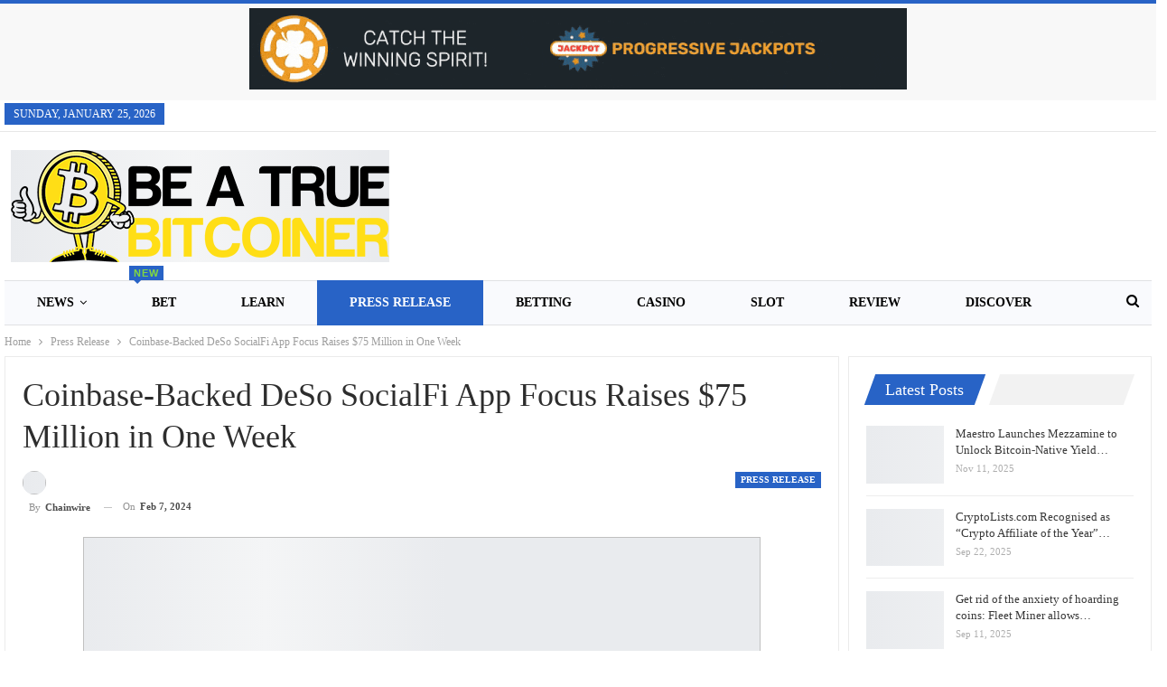

--- FILE ---
content_type: text/html; charset=UTF-8
request_url: https://truebitcoiner.com/coinbase-backed-deso-socialfi-app-focus-raises-75-million-in-one-week/
body_size: 39938
content:
<!DOCTYPE html>
<!--[if IE 8]><html class="ie ie8" dir="ltr" lang="en-US" prefix="og: https://ogp.me/ns#"> <![endif]-->
<!--[if IE 9]><html class="ie ie9" dir="ltr" lang="en-US" prefix="og: https://ogp.me/ns#"> <![endif]-->
<!--[if gt IE 9]><!--><html dir="ltr" lang="en-US" prefix="og: https://ogp.me/ns#"> <!--<![endif]--><head><script data-no-optimize="1">var litespeed_docref=sessionStorage.getItem("litespeed_docref");litespeed_docref&&(Object.defineProperty(document,"referrer",{get:function(){return litespeed_docref}}),sessionStorage.removeItem("litespeed_docref"));</script> <meta charset="UTF-8"><meta http-equiv="X-UA-Compatible" content="IE=edge"><meta name="viewport" content="width=device-width, initial-scale=1.0"><link rel="pingback" href="https://truebitcoiner.com/xmlrpc.php"/><title>Coinbase-Backed DeSo SocialFi App Focus Raises $75 Million in One Week - TrueBitcoiner</title><meta name="description" content="Los Angeles, California, February 7th, 2024, Chainwire Key Takeaways Focus, the revolutionary new decentralized SocialFi app, raised $75 million in one week Focus rivals subscription platforms like OnlyFans and Patreon, a multi-billion-dollar industry Users can reserve with DESO, BTC, ETH, and more to earn a 90% bonus in $FOCUS tokens for a limited time Focus," /><meta name="robots" content="max-image-preview:large" /><meta name="author" content="chainwire"/><link rel="canonical" href="https://truebitcoiner.com/coinbase-backed-deso-socialfi-app-focus-raises-75-million-in-one-week/" /><meta name="generator" content="All in One SEO (AIOSEO) 4.8.2" /><meta property="og:locale" content="en_US" /><meta property="og:site_name" content="TrueBitcoiner - Be a True Bitcoiner" /><meta property="og:type" content="article" /><meta property="og:title" content="Coinbase-Backed DeSo SocialFi App Focus Raises $75 Million in One Week - TrueBitcoiner" /><meta property="og:description" content="Los Angeles, California, February 7th, 2024, Chainwire Key Takeaways Focus, the revolutionary new decentralized SocialFi app, raised $75 million in one week Focus rivals subscription platforms like OnlyFans and Patreon, a multi-billion-dollar industry Users can reserve with DESO, BTC, ETH, and more to earn a 90% bonus in $FOCUS tokens for a limited time Focus," /><meta property="og:url" content="https://truebitcoiner.com/coinbase-backed-deso-socialfi-app-focus-raises-75-million-in-one-week/" /><meta property="article:published_time" content="2024-02-07T16:25:20+00:00" /><meta property="article:modified_time" content="2024-02-07T16:25:20+00:00" /><meta property="article:publisher" content="https://facebook.com/TRUEBITCOINER.COM" /><meta name="twitter:card" content="summary" /><meta name="twitter:site" content="@TRUEBITCOINER.COM" /><meta name="twitter:title" content="Coinbase-Backed DeSo SocialFi App Focus Raises $75 Million in One Week - TrueBitcoiner" /><meta name="twitter:description" content="Los Angeles, California, February 7th, 2024, Chainwire Key Takeaways Focus, the revolutionary new decentralized SocialFi app, raised $75 million in one week Focus rivals subscription platforms like OnlyFans and Patreon, a multi-billion-dollar industry Users can reserve with DESO, BTC, ETH, and more to earn a 90% bonus in $FOCUS tokens for a limited time Focus," /><meta name="twitter:creator" content="@TRUEBITCOINER.COM" /> <script type="application/ld+json" class="aioseo-schema">{"@context":"https:\/\/schema.org","@graph":[{"@type":"BlogPosting","@id":"https:\/\/truebitcoiner.com\/coinbase-backed-deso-socialfi-app-focus-raises-75-million-in-one-week\/#blogposting","name":"Coinbase-Backed DeSo SocialFi App Focus Raises $75 Million in One Week - TrueBitcoiner","headline":"Coinbase-Backed DeSo SocialFi App Focus Raises $75 Million in One Week","author":{"@id":"https:\/\/truebitcoiner.com\/author\/chainwire\/#author"},"publisher":{"@id":"https:\/\/truebitcoiner.com\/#organization"},"image":{"@type":"ImageObject","url":"https:\/\/i0.wp.com\/truebitcoiner.com\/wp-content\/uploads\/2024\/02\/focus-75m_1707248089pCQABlsGtu.jpg?fit=1200%2C720&ssl=1","width":1200,"height":720},"datePublished":"2024-02-07T16:25:20+05:30","dateModified":"2024-02-07T16:25:20+05:30","inLanguage":"en-US","mainEntityOfPage":{"@id":"https:\/\/truebitcoiner.com\/coinbase-backed-deso-socialfi-app-focus-raises-75-million-in-one-week\/#webpage"},"isPartOf":{"@id":"https:\/\/truebitcoiner.com\/coinbase-backed-deso-socialfi-app-focus-raises-75-million-in-one-week\/#webpage"},"articleSection":"Press Release"},{"@type":"BreadcrumbList","@id":"https:\/\/truebitcoiner.com\/coinbase-backed-deso-socialfi-app-focus-raises-75-million-in-one-week\/#breadcrumblist","itemListElement":[{"@type":"ListItem","@id":"https:\/\/truebitcoiner.com\/#listItem","position":1,"name":"Home","item":"https:\/\/truebitcoiner.com\/","nextItem":{"@type":"ListItem","@id":"https:\/\/truebitcoiner.com\/coinbase-backed-deso-socialfi-app-focus-raises-75-million-in-one-week\/#listItem","name":"Coinbase-Backed DeSo SocialFi App Focus Raises $75 Million in One Week"}},{"@type":"ListItem","@id":"https:\/\/truebitcoiner.com\/coinbase-backed-deso-socialfi-app-focus-raises-75-million-in-one-week\/#listItem","position":2,"name":"Coinbase-Backed DeSo SocialFi App Focus Raises $75 Million in One Week","previousItem":{"@type":"ListItem","@id":"https:\/\/truebitcoiner.com\/#listItem","name":"Home"}}]},{"@type":"Organization","@id":"https:\/\/truebitcoiner.com\/#organization","name":"TRUEBITCOINER.COM","description":"Be a True Bitcoiner","url":"https:\/\/truebitcoiner.com\/","sameAs":["https:\/\/facebook.com\/TRUEBITCOINER.COM","https:\/\/x.com\/TRUEBITCOINER.COM","https:\/\/instagram.com\/TRUEBITCOINER.COM","https:\/\/pinterest.com\/TRUEBITCOINER.COM","https:\/\/youtube.com\/TRUEBITCOINER.COM","https:\/\/linkedin.com\/in\/TRUEBITCOINER.COM"]},{"@type":"Person","@id":"https:\/\/truebitcoiner.com\/author\/chainwire\/#author","url":"https:\/\/truebitcoiner.com\/author\/chainwire\/","name":"chainwire","image":{"@type":"ImageObject","@id":"https:\/\/truebitcoiner.com\/coinbase-backed-deso-socialfi-app-focus-raises-75-million-in-one-week\/#authorImage","url":"https:\/\/truebitcoiner.com\/wp-content\/litespeed\/avatar\/6d0bd7dccc473852c52b5ff9d82c5aa6.jpg?ver=1768941667","width":96,"height":96,"caption":"chainwire"}},{"@type":"WebPage","@id":"https:\/\/truebitcoiner.com\/coinbase-backed-deso-socialfi-app-focus-raises-75-million-in-one-week\/#webpage","url":"https:\/\/truebitcoiner.com\/coinbase-backed-deso-socialfi-app-focus-raises-75-million-in-one-week\/","name":"Coinbase-Backed DeSo SocialFi App Focus Raises $75 Million in One Week - TrueBitcoiner","description":"Los Angeles, California, February 7th, 2024, Chainwire Key Takeaways Focus, the revolutionary new decentralized SocialFi app, raised $75 million in one week Focus rivals subscription platforms like OnlyFans and Patreon, a multi-billion-dollar industry Users can reserve with DESO, BTC, ETH, and more to earn a 90% bonus in $FOCUS tokens for a limited time Focus,","inLanguage":"en-US","isPartOf":{"@id":"https:\/\/truebitcoiner.com\/#website"},"breadcrumb":{"@id":"https:\/\/truebitcoiner.com\/coinbase-backed-deso-socialfi-app-focus-raises-75-million-in-one-week\/#breadcrumblist"},"author":{"@id":"https:\/\/truebitcoiner.com\/author\/chainwire\/#author"},"creator":{"@id":"https:\/\/truebitcoiner.com\/author\/chainwire\/#author"},"image":{"@type":"ImageObject","url":"https:\/\/i0.wp.com\/truebitcoiner.com\/wp-content\/uploads\/2024\/02\/focus-75m_1707248089pCQABlsGtu.jpg?fit=1200%2C720&ssl=1","@id":"https:\/\/truebitcoiner.com\/coinbase-backed-deso-socialfi-app-focus-raises-75-million-in-one-week\/#mainImage","width":1200,"height":720},"primaryImageOfPage":{"@id":"https:\/\/truebitcoiner.com\/coinbase-backed-deso-socialfi-app-focus-raises-75-million-in-one-week\/#mainImage"},"datePublished":"2024-02-07T16:25:20+05:30","dateModified":"2024-02-07T16:25:20+05:30"},{"@type":"WebSite","@id":"https:\/\/truebitcoiner.com\/#website","url":"https:\/\/truebitcoiner.com\/","name":"TrueBitcoiner","description":"Be a True Bitcoiner","inLanguage":"en-US","publisher":{"@id":"https:\/\/truebitcoiner.com\/#organization"}}]}</script> <meta property="og:locale" content="en_us"/><meta property="og:site_name" content="TrueBitcoiner"/><meta property="og:url" content="https://truebitcoiner.com/coinbase-backed-deso-socialfi-app-focus-raises-75-million-in-one-week/"/><meta property="og:title" content="Coinbase-Backed DeSo SocialFi App Focus Raises $75 Million in One Week"/><meta property="og:image" content="https://i0.wp.com/truebitcoiner.com/wp-content/uploads/2024/02/focus-75m_1707248089pCQABlsGtu.jpg?fit=1024%2C614&amp;ssl=1"/><meta property="article:section" content="Press Release"/><meta property="og:description" content="Los Angeles, California, February 7th, 2024, ChainwireKey TakeawaysFocus, the revolutionary new decentralized SocialFi app, raised $75 million in one weekFocus rivals subscription platforms like OnlyFans and Patreon, a multi-billion-dollar industryUs"/><meta property="og:type" content="article"/><meta name="twitter:card" content="summary"/><meta name="twitter:url" content="https://truebitcoiner.com/coinbase-backed-deso-socialfi-app-focus-raises-75-million-in-one-week/"/><meta name="twitter:title" content="Coinbase-Backed DeSo SocialFi App Focus Raises $75 Million in One Week"/><meta name="twitter:description" content="Los Angeles, California, February 7th, 2024, ChainwireKey TakeawaysFocus, the revolutionary new decentralized SocialFi app, raised $75 million in one weekFocus rivals subscription platforms like OnlyFans and Patreon, a multi-billion-dollar industryUs"/><meta name="twitter:image" content="https://i0.wp.com/truebitcoiner.com/wp-content/uploads/2024/02/focus-75m_1707248089pCQABlsGtu.jpg?fit=1024%2C614&amp;ssl=1"/><link rel='dns-prefetch' href='//stats.wp.com' /><link rel='dns-prefetch' href='//fonts.googleapis.com' /><link rel='dns-prefetch' href='//i0.wp.com' /><link rel='dns-prefetch' href='//c0.wp.com' /><link rel="alternate" type="application/rss+xml" title="TrueBitcoiner &raquo; Feed" href="https://truebitcoiner.com/feed/" /><link rel="alternate" type="application/rss+xml" title="TrueBitcoiner &raquo; Comments Feed" href="https://truebitcoiner.com/comments/feed/" /><link rel="alternate" type="application/rss+xml" title="TrueBitcoiner &raquo; Coinbase-Backed DeSo SocialFi App Focus Raises $75 Million in One Week Comments Feed" href="https://truebitcoiner.com/coinbase-backed-deso-socialfi-app-focus-raises-75-million-in-one-week/feed/" /><link rel="alternate" title="oEmbed (JSON)" type="application/json+oembed" href="https://truebitcoiner.com/wp-json/oembed/1.0/embed?url=https%3A%2F%2Ftruebitcoiner.com%2Fcoinbase-backed-deso-socialfi-app-focus-raises-75-million-in-one-week%2F" /><link rel="alternate" title="oEmbed (XML)" type="text/xml+oembed" href="https://truebitcoiner.com/wp-json/oembed/1.0/embed?url=https%3A%2F%2Ftruebitcoiner.com%2Fcoinbase-backed-deso-socialfi-app-focus-raises-75-million-in-one-week%2F&#038;format=xml" /><style id='wp-img-auto-sizes-contain-inline-css' type='text/css'>img:is([sizes=auto i],[sizes^="auto," i]){contain-intrinsic-size:3000px 1500px}
/*# sourceURL=wp-img-auto-sizes-contain-inline-css */</style><style id="litespeed-ccss">ul{box-sizing:border-box}:root{--wp--preset--font-size--normal:16px;--wp--preset--font-size--huge:42px}body{--wp--preset--color--black:#000;--wp--preset--color--cyan-bluish-gray:#abb8c3;--wp--preset--color--white:#fff;--wp--preset--color--pale-pink:#f78da7;--wp--preset--color--vivid-red:#cf2e2e;--wp--preset--color--luminous-vivid-orange:#ff6900;--wp--preset--color--luminous-vivid-amber:#fcb900;--wp--preset--color--light-green-cyan:#7bdcb5;--wp--preset--color--vivid-green-cyan:#00d084;--wp--preset--color--pale-cyan-blue:#8ed1fc;--wp--preset--color--vivid-cyan-blue:#0693e3;--wp--preset--color--vivid-purple:#9b51e0;--wp--preset--gradient--vivid-cyan-blue-to-vivid-purple:linear-gradient(135deg,rgba(6,147,227,1) 0%,#9b51e0 100%);--wp--preset--gradient--light-green-cyan-to-vivid-green-cyan:linear-gradient(135deg,#7adcb4 0%,#00d082 100%);--wp--preset--gradient--luminous-vivid-amber-to-luminous-vivid-orange:linear-gradient(135deg,rgba(252,185,0,1) 0%,rgba(255,105,0,1) 100%);--wp--preset--gradient--luminous-vivid-orange-to-vivid-red:linear-gradient(135deg,rgba(255,105,0,1) 0%,#cf2e2e 100%);--wp--preset--gradient--very-light-gray-to-cyan-bluish-gray:linear-gradient(135deg,#eee 0%,#a9b8c3 100%);--wp--preset--gradient--cool-to-warm-spectrum:linear-gradient(135deg,#4aeadc 0%,#9778d1 20%,#cf2aba 40%,#ee2c82 60%,#fb6962 80%,#fef84c 100%);--wp--preset--gradient--blush-light-purple:linear-gradient(135deg,#ffceec 0%,#9896f0 100%);--wp--preset--gradient--blush-bordeaux:linear-gradient(135deg,#fecda5 0%,#fe2d2d 50%,#6b003e 100%);--wp--preset--gradient--luminous-dusk:linear-gradient(135deg,#ffcb70 0%,#c751c0 50%,#4158d0 100%);--wp--preset--gradient--pale-ocean:linear-gradient(135deg,#fff5cb 0%,#b6e3d4 50%,#33a7b5 100%);--wp--preset--gradient--electric-grass:linear-gradient(135deg,#caf880 0%,#71ce7e 100%);--wp--preset--gradient--midnight:linear-gradient(135deg,#020381 0%,#2874fc 100%);--wp--preset--font-size--small:13px;--wp--preset--font-size--medium:20px;--wp--preset--font-size--large:36px;--wp--preset--font-size--x-large:42px;--wp--preset--spacing--20:.44rem;--wp--preset--spacing--30:.67rem;--wp--preset--spacing--40:1rem;--wp--preset--spacing--50:1.5rem;--wp--preset--spacing--60:2.25rem;--wp--preset--spacing--70:3.38rem;--wp--preset--spacing--80:5.06rem;--wp--preset--shadow--natural:6px 6px 9px rgba(0,0,0,.2);--wp--preset--shadow--deep:12px 12px 50px rgba(0,0,0,.4);--wp--preset--shadow--sharp:6px 6px 0px rgba(0,0,0,.2);--wp--preset--shadow--outlined:6px 6px 0px -3px rgba(255,255,255,1),6px 6px rgba(0,0,0,1);--wp--preset--shadow--crisp:6px 6px 0px rgba(0,0,0,1)}:root{--swiper-theme-color:#007aff}:root{--swiper-navigation-size:44px}:root{--jp-carousel-primary-color:#fff;--jp-carousel-primary-subtle-color:#999;--jp-carousel-bg-color:#000;--jp-carousel-bg-faded-color:#222;--jp-carousel-border-color:#3a3a3a}:root{--jetpack--contact-form--border:1px solid #8c8f94;--jetpack--contact-form--border-color:#8c8f94;--jetpack--contact-form--border-size:1px;--jetpack--contact-form--border-style:solid;--jetpack--contact-form--border-radius:0px;--jetpack--contact-form--input-padding:16px;--jetpack--contact-form--font-size:16px;--jetpack--contact-form--error-color:#b32d2e;--jetpack--contact-form--inverted-text-color:#fff}:root{--lazy-loader-animation-duration:.3s}.lazyload{display:block}.lazyload{opacity:0}html{font-family:sans-serif;-ms-text-size-adjust:100%;-webkit-text-size-adjust:100%}body{margin:0}article,aside,header,main,nav,section{display:block}a{background-color:transparent}b{font-weight:700}h1{font-size:2em;margin:.67em 0}img{border:0}input{color:inherit;font:inherit;margin:0}input[type=submit]{-webkit-appearance:button}input::-moz-focus-inner{border:0;padding:0}input{line-height:normal}input[type=checkbox]{box-sizing:border-box;padding:0}input[type=search]{-webkit-appearance:textfield;-moz-box-sizing:content-box;-webkit-box-sizing:content-box;box-sizing:content-box}input[type=search]::-webkit-search-cancel-button,input[type=search]::-webkit-search-decoration{-webkit-appearance:none}*{-webkit-box-sizing:border-box;-moz-box-sizing:border-box;box-sizing:border-box}:after,:before{-webkit-box-sizing:border-box;-moz-box-sizing:border-box;box-sizing:border-box}html{font-size:10px}body{font-family:"Helvetica Neue",Helvetica,Arial,sans-serif;font-size:14px;line-height:1.42857143;color:#333;background-color:#fff}input{font-family:inherit;font-size:inherit;line-height:inherit}a{color:#444;text-decoration:none}img{vertical-align:middle}.h1,h1{font-family:inherit;font-weight:500;line-height:1.1;color:inherit}.h1,h1{margin-top:20px;margin-bottom:10px}.h1,h1{font-size:36px}p{margin:0 0 10px}ul{margin-top:0;margin-bottom:10px}ul ul{margin-bottom:0}.container{margin-right:auto;margin-left:auto;padding-left:15px;padding-right:15px}@media (min-width:768px){.container{width:750px}}@media (min-width:992px){.container{width:970px}}@media (min-width:1200px){.container{width:1170px}}.row{margin-left:-15px;margin-right:-15px}.col-sm-4,.col-sm-8,.col-xs-4,.col-xs-8{position:relative;min-height:1px;padding-left:15px;padding-right:15px}.col-xs-4,.col-xs-8{float:left}.col-xs-8{width:66.66666667%}.col-xs-4{width:33.33333333%}@media (min-width:768px){.col-sm-4,.col-sm-8{float:left}.col-sm-8{width:66.66666667%}.col-sm-4{width:33.33333333%}}label{display:inline-block;max-width:100%;margin-bottom:5px;font-weight:700}input[type=search]{-webkit-box-sizing:border-box;-moz-box-sizing:border-box;box-sizing:border-box}input[type=checkbox]{margin:4px 0 0;line-height:normal}input[type=search]{-webkit-appearance:none}.tab-content>.tab-pane{display:none;visibility:hidden}.clearfix:after,.clearfix:before,.container:after,.container:before,.row:after,.row:before{content:" ";display:table}.clearfix:after,.container:after,.row:after{clear:both}@-ms-viewport{width:device-width}@media (max-width:767px){.hidden-xs{display:none!important}}.fa{display:inline-block;font:normal normal normal 14px/1 FontAwesome;font-size:inherit;text-rendering:auto;-webkit-font-smoothing:antialiased;-moz-osx-font-smoothing:grayscale}.fa-search:before{content:"\f002"}.fa-arrow-up:before{content:"\f062"}.fa-angle-left:before{content:"\f104"}.fa-support:before{content:"\f1cd"}.fa-whatsapp:before{content:"\f232"}.fa-user-circle:before{content:"\f2bd"}body{font:14px/1.7 Lato,sans-serif;color:#5f6569;-webkit-text-size-adjust:100%;text-rendering:optimizeLegibility;font-size-adjust:auto;--menu-height:30px}.site-header .site-branding .logo,h1{color:#2d2d2d}h1{line-height:1.3}h1{font-size:34px}a{text-decoration:none}input[type=password],input[type=search],input[type=text]{height:36px;width:100%;padding:6px 12px;font-size:14px;line-height:1.42857143;color:#555;background-color:#fff;background-image:none;border:1px solid #ccc;border-radius:0;-webkit-box-shadow:inset 0 1px 1px rgba(0,0,0,.075);box-shadow:inset 0 1px 1px rgba(0,0,0,.075)}input[type=submit]{border:none;color:#fff;border-radius:0;outline:0;height:auto;line-height:1.4;padding:8px 12px;vertical-align:middle;text-transform:uppercase!important;max-width:100%;white-space:normal}ul.menu{padding:0;margin:0;list-style:none}ul.menu a{text-decoration:none}ul.menu ul{list-style:none;padding:0;margin:0}ul.menu>li{float:left}ul.menu li>a{position:relative}ul.menu>li .sub-menu{background-color:#eee;position:absolute;top:102%;top:calc(100% + 1px);z-index:100;width:200px}ul.menu li.menu-item-has-children>a:after{display:inline-block;font-family:FontAwesome;font-style:normal;font-weight:400;line-height:26px;-webkit-font-smoothing:antialiased;-moz-osx-font-smoothing:grayscale;content:'\f107';margin-left:6px;font-size:13px}ul.menu .sub-menu>li>a{display:block;border-bottom:1px solid rgba(0,0,0,.04)}ul.menu .sub-menu>li:last-child a{border-bottom:none!important}ul.menu .sub-menu{z-index:-1;display:none;visibility:hidden}.site-header .content-wrap{overflow:visible!important}.site-header>.header-inner>.content-wrap>.container{position:relative}.site-header .site-branding{margin:0}.site-header .site-branding .logo{margin:0;line-height:0;font-size:50px}.site-header .site-branding .logo img{max-width:100%}.site-header .site-branding .logo .site-title{display:none}.site-header>.header-inner .row-height{display:table;table-layout:fixed;width:100%}.site-header>.header-inner .logo-col,.site-header>.header-inner .sidebar-col{display:table-cell;float:none;height:100%;vertical-align:middle}.site-header .header-inner .row{position:relative}.site-header .menu-action-buttons{position:absolute;top:0;bottom:0;right:0;width:35px;z-index:99}.header-style-2.site-header.boxed .menu-action-buttons{bottom:-3px}.site-header .menu-action-buttons.width-1{width:40px}.site-header .menu-action-buttons>div{min-width:37px;display:inline-block;float:right;height:100%;text-align:right;position:relative}.site-header .menu-action-buttons>div.close{opacity:1}.site-header .menu-action-buttons .search-container{z-index:1}.site-header .search-container .search-handler{position:absolute;right:3px;top:50%;margin-top:-15px;z-index:100;width:37px;height:26px;line-height:26px;text-align:center;display:inline-block;font-size:15px;color:#434343}.site-header .search-container .search-box{display:none;position:absolute;right:0;top:0;padding:0 36px 0 0;z-index:99;height:100%;width:100%;text-align:center}.site-header .search-container .search-box .search-form .search-field{border:none;width:100%;height:45px;background:0 0;line-height:45px;font-size:14px;color:#434343}.site-header .search-container .search-box .search-form input[type=submit]{display:none}.main-menu>li{margin-right:10px}.main-menu>li>a{line-height:48px;display:inline-block;padding:0 12px}.main-menu .sub-menu>li>a{padding:0 16px 0 10px;line-height:40px}.main-menu.menu>li .sub-menu{width:210px;background-color:#fff;-webkit-box-shadow:0 7px 7px rgba(0,0,0,.15);-moz-box-shadow:0 7px 7px rgba(0,0,0,.15);box-shadow:0 7px 7px rgba(0,0,0,.15)}.main-menu.menu .sub-menu li>a{line-height:1.7;padding:8px 16px}.main-menu.menu .sub-menu>li{position:relative}.main-menu.menu .sub-menu>li,.main-menu.menu .sub-menu>li>a{color:#434343}.main-menu.menu .sub-menu>li>a{border-bottom:1px solid rgba(0,0,0,.04)}.main-menu.menu>li>a:before{content:'';display:block;width:20%;height:3px;position:absolute;bottom:0;left:50%;transform:translateX(-50%);visibility:hidden}.top-menu>li{line-height:25px;margin-right:15px}.top-menu.menu li{position:relative}.main-menu.menu .better-custom-badge{position:absolute;left:11px;top:-16px;display:inline-block;height:16px;line-height:16px;color:#fff;font-family:"Arial Narrow",Arial,sans-serif;font-size:11px;padding:0 5px;font-weight:600;letter-spacing:1px;z-index:1;text-transform:uppercase;text-align:center;min-width:19px;white-space:nowrap}.main-menu.menu .better-custom-badge:after{border:solid 4px transparent;content:" ";height:0;width:0;position:absolute;bottom:-8px;left:5px}.main-menu-wrapper{position:relative;margin-left:auto;margin-right:auto}.main-menu-wrapper .main-menu-container{position:relative}.site-header.boxed .main-menu-wrapper .main-menu-container{border-top:1px solid #dedede;border-bottom:3px solid #dedede;background:#fff}ul.menu>li .sub-menu{top:107%;top:calc(100% + 3px)}.site-header.header-style-2 .header-inner{padding:20px 0}.site-header.header-style-2 .main-menu.menu{height:68px;overflow-y:hidden;margin-bottom:-3px;padding-top:20px;margin-top:-20px}.site-header.header-style-2 .main-menu.menu>li{float:left;display:inline-block;margin:0 5px 0 0}.site-header.header-style-2 .main-menu.menu .sub-menu{text-align:left}.site-header.header-style-2 .main-menu-wrapper.menu-actions-btn-width-1 .main-menu-container{padding-right:40px}@media only screen and (max-width:992px){.main-menu>li{margin-right:10px}.main-menu>li>a{padding:0 4px}}.rh-header{display:none;min-width:300px;position:relative}.rh-header .rh-container{background-color:#222}@media only screen and (max-width:700px){body .site-header{display:none}body.bs-show-ha .site-header{display:block}body.bs-show-ha .site-header .header-inner .logo-col,body.bs-show-ha .site-header .main-menu-wrapper,body.bs-show-ha .site-header .topbar{display:none}body.bs-show-ha .site-header .header-inner .sidebar-col,body.bs-show-ha .site-header>.header-inner .row-height{display:block;height:auto;width:100%}body.bs-show-ha .site-header.header-style-2 .header-inner{padding:15px 0}.rh-header{display:block}}.rh-header .menu-container{position:absolute;top:0;right:0}.rh-header .menu-container .menu-handler{color:#fff;width:54px;height:54px;text-align:center;display:inline-block;font-size:18px;background-color:rgba(255,255,255,.05);position:relative;border-left:1px solid rgba(0,0,0,.07);float:right}.rh-header .menu-container .menu-handler .lines{display:inline-block;width:22px;height:2px;background:#ecf0f1;position:relative;margin-top:25.5px}.rh-header .menu-container .menu-handler .lines:after,.rh-header .menu-container .menu-handler .lines:before{display:inline-block;width:22px;height:2px;background:#ecf0f1;position:absolute;left:0;content:''}.rh-header .menu-container .menu-handler .lines:before{top:8px}.rh-header .menu-container .menu-handler .lines:after{top:-8px}.rh-cover .search-form{margin-top:35px;position:relative}.rh-cover .search-form input[type=search]{margin:0;background:rgba(255,255,255,.2);color:#fff;border:none;border-radius:3px;box-shadow:none;float:none;webkit-backface-visibility:hidden;backface-visibility:hidden}.rh-cover .search-form input[type=submit]{content:"\f002";position:absolute;right:0;top:0;display:inline-block;font:normal normal normal 14px/1 FontAwesome;text-rendering:auto;-webkit-font-smoothing:antialiased;-moz-osx-font-smoothing:grayscale;color:#fff;font-size:16px;background:0 0!important}.rh-cover .search-form ::-webkit-input-placeholder{color:#fff}.rh-cover .search-form ::-moz-placeholder{color:#fff}.rh-cover .search-form :-ms-input-placeholder{color:#fff}.rh-cover .search-form :-moz-placeholder{color:#fff}.rh-header .logo-container{padding:0 0 0 15px;line-height:54px;height:54px}.rh-header .logo-container.rh-img-logo{font-size:0}.rh-header .logo-container img{max-height:80%;max-width:80%}.rh-header .logo-container a{color:#fff}.rh-cover{position:fixed;top:0;left:-99%;z-index:9999;width:100%;visibility:hidden;overflow:auto;background:#191919;height:101%;height:calc(100% + 1px)}.noscroll{overflow:hidden}@media (max-width:767px){body{background-color:#f3f3f3!important}.main-wrap{background-color:#fff;overflow:auto;margin:auto;width:100%}}.rh-cover:before{height:60px;content:'';width:100%;position:absolute;background-color:#fff;opacity:.08;box-shadow:0 0 32px 0 #000;z-index:-1}.rh-cover .rh-close{width:20px;height:20px;position:absolute;right:25px;display:inline-block;top:21px;z-index:10}.rh-cover .rh-close:after,.rh-cover .rh-close:before{content:'';width:2px;height:18px;position:absolute;left:50%;margin-left:-1px;top:50%;margin-top:-10px;opacity:.65;background:#fff;transform:rotate(45deg);border-radius:5px}.rh-cover .rh-close:after{-webkit-transform:rotate(-45deg);-moz-transform:rotate(-45deg);transform:rotate(-45deg)}.rh-cover .rh-panel{padding:27px;position:absolute;top:0;left:0;width:100%}.rh-cover .rh-panel.rh-p-u{display:none}.rh-cover .rh-p-h{line-height:60px;margin:-27px -27px 20px;padding:0 23px;font-size:14px;color:#fff;height:60px;position:relative}.rh-cover .rh-p-h .user-login{padding-left:40px;position:relative}.rh-cover .rh-p-h .user-login .user-avatar{border:2px solid rgba(255,255,255,.16);border-radius:50%;overflow:hidden;width:30px;height:30px;line-height:30px;display:inline-block;vertical-align:middle;position:absolute;top:50%;margin-top:-15px;left:0;text-align:center}.rh-cover .rh-p-h .user-login .user-avatar .fa{font-size:23px;position:absolute;top:0;left:0;line-height:26px;width:100%}.rh-cover .rh-back-menu{width:30px;height:30px;display:inline-block;position:absolute;top:50%;margin-top:-15px;opacity:.65}.rh-cover .rh-back-menu:after,.rh-cover .rh-back-menu:before{content:'';display:inline-block;position:absolute;width:10px;height:2px;background:#fff;top:10px;left:6px;border-radius:10px}.rh-cover .rh-back-menu:before{transform:rotate(-40deg)}.rh-cover .rh-back-menu:after{transform:rotate(40deg);top:16px;left:6px}.rh-cover .rh-back-menu i{width:17px;height:2px;display:inline-block;background:#fff;position:absolute;top:13px;left:7px;border-radius:15px}.rh-cover .bs-login-shortcode{background:0 0;padding:0!important;margin:25px 0 0!important;border:none!important;box-shadow:none}.rh-cover .bs-login .login-header,.rh-cover .bs-login .login-header .login-icon{color:#fff}.rh-cover .bs-login input[type=password],.rh-cover .bs-login input[type=text]{background:rgba(255,255,255,.2);border:none;color:#fff;box-shadow:none;-webkit-backface-visibility:hidden}.rh-cover .bs-login input[type=password]::-webkit-input-placeholder,.rh-cover .bs-login input[type=text]::-webkit-input-placeholder{color:rgba(255,255,255,.55)}.rh-cover .bs-login input[type=password]::-moz-placeholder,.rh-cover .bs-login input[type=text]::-moz-placeholder{color:rgba(255,255,255,.55)}.rh-cover .bs-login input[type=password]:-ms-input-placeholder,.rh-cover .bs-login input[type=text]:-ms-input-placeholder{color:rgba(255,255,255,.55)}.rh-cover .bs-login input[type=password]:-moz-placeholder,.rh-cover .bs-login input[type=text]:-moz-placeholder{color:rgba(255,255,255,.55)}.rh-cover .bs-login .remember-checkbox+.remember-label{color:rgba(255,255,255,.4)}.rh-cover .bs-login .remember-label{background-image:url("[data-uri]")}.rh-cover .bs-login .go-login-panel,.rh-cover .bs-login .go-reset-panel{color:rgba(255,255,255,.5)}.rh-cover .bs-login .bs-login-reset-panel .login-header .login-icon{color:#fff}.rh-cover .bs-login .bs-login-reset-panel .login-btn,.rh-cover .bs-login .login-btn{background:#fff!important;color:#000;-webkit-backface-visibility:hidden}.rh-header.light .rh-container{background:#fff;border-bottom:1px solid #e5e5e5}.rh-header.light .logo-container a{color:#2c2c2c}.rh-header.light .menu-container .menu-handler .lines,.rh-header.light .menu-container .menu-handler .lines:after,.rh-header.light .menu-container .menu-handler .lines:before{background:#2c2c2c}body.bs-show-ha.bs-show-ha-b .site-header+.rh-header.light .rh-container{border-top:1px solid #e5e5e5}.topbar{height:35px;overflow:hidden}.topbar .topbar-inner{padding:4px 0}.topbar.topbar-style-1 .section-menu{height:26px}.topbar.topbar-style-1 .section-menu{max-width:80%}.topbar.topbar-style-1 .section-menu:first-child:last-child{max-width:100%}.site-header.boxed .topbar .topbar-inner{border-bottom:1px solid #efefef;border-bottom:1px solid rgba(0,0,0,.07)}.topbar .topbar-date{color:#fff;display:inline-block;padding:3px 10px;line-height:18px;position:relative;top:-1px}body{background:#fff;text-decoration-skip:ink}.main-wrap{margin:0 auto}.content-wrap,.main-wrap,main.content-container{position:relative}body.active-top-line{border-top:3px solid transparent}.main-wrap .container{width:100%}body.full-width .main-wrap{width:100%}.container{margin-right:auto;margin-left:auto;padding-left:25px;padding-right:25px;width:100%;max-width:1180px}@media only screen and (max-width:992px){.container{padding-left:20px;padding-right:20px}}@media only screen and (max-width:480px){.container{padding-left:15px;padding-right:15px}.col-sm-4,.col-sm-8,.col-xs-4,.col-xs-8{padding-left:15px!important;padding-right:15px!important}}.content-wrap{margin:0 auto;padding:0;min-width:300px}.container{width:100%}@media only screen and (max-width:668px){.layout-2-col{margin-top:20px!important}}.term-badges .term-badge{display:inline-block;line-height:0}.term-badges a{color:#8b8b8b;padding:0 0 4px}.term-badges.floated a{padding:2px 7px;color:#fff;margin-right:3px;margin-bottom:3px;display:inline-block;line-height:1.7;max-width:150px;white-space:nowrap;overflow:hidden;text-overflow:ellipsis;vertical-align:top}.term-badges.floated{position:absolute;top:0;left:0;z-index:1;line-height:0;font-size:0}.img-holder{position:relative;width:80px;display:inline-block;float:left;margin-right:15px}.bs-ll-a .img-holder:before,.bs-ll-a img[data-src]:not(.b-loaded){opacity:1;background-color:#e9ebee;background-image:linear-gradient(to left,#e9ebee 0,#f4f5f6 20%,#e9ebee 40%,#e9ebee 100%);background-repeat:no-repeat;background-size:1000px 900px;-webkit-animation:bs-lazy-anim 1s infinite linear forwards;-moz-animation:bs-lazy-anim 1s infinite linear forwards;animation:bs-lazy-anim 1.01s infinite linear forwards}@-webkit-keyframes bs-lazy-anim{from{background-position:-800px 0}to{background-position:400px 0}}@keyframes bs-lazy-anim{from{background-position:-800px 0}to{background-position:400px 0}}.img-holder:before{display:block;content:" ";width:100%;padding-top:70%}.search-field::-ms-clear{display:none}.search-form input[type=search]{float:left;height:38px;line-height:38px;margin-right:8px;font-size:12px;box-shadow:none}.search-form input[type=submit]{height:38px}.post-meta{padding-top:2px;font-style:inherit}.post-meta .time{margin-right:10px}.post-meta .post-author-avatar img{margin-right:5px;margin-top:-2px}.post-meta>span:last-child{margin-right:0!important}@media (min-width:768px){body.active-sticky-sidebar .row.main-section{display:flex}}body.active-sticky-sidebar .sidebar-column .sidebar{--top-gap:0px;--top-start:0px;--top-gutter:10px;position:-webkit-sticky;position:sticky;top:calc(var(--top-start) + var(--top-gap) + var(--top-gutter))}.container{margin-right:auto!important;margin-left:auto!important}.listing .listing-item{min-height:0}.listing.columns-1 .listing-item{width:100%;float:none}.post-related .listing-item .title{font-size:15px;line-height:1.4}.post-related .include-last-mobile .listing-item:last-child{display:none}@media only screen and (max-width:600px){.post-related .include-last-mobile .listing-item:last-child{display:block}}.comment-respond #cancel-comment-reply-link{display:inline-block;padding:6px 12px;text-transform:uppercase}.comment-respond #cancel-comment-reply-link{float:right;color:#fff!important}.back-top{color:#fff;width:40px;height:40px;position:fixed;bottom:10px;right:10px;text-align:center;line-height:42px;z-index:9999;opacity:0;visibility:hidden;font-size:16px;-webkit-box-shadow:0 1px 2px 0 rgba(0,0,0,.09);-moz-box-shadow:0 1px 2px 0 rgba(0,0,0,.09);box-shadow:0 1px 2px 0 rgba(0,0,0,.09)}.bs-pagination-wrapper{position:relative}.search-container{position:relative}@media only screen and (max-width:1000px){.container{width:100%}.content-wrap{padding:0}}@media only screen and (max-width:420px){.widget{margin-bottom:15px}}@media only screen and (max-width:668px){body{padding:0}}.bs-login{max-width:290px;position:relative;margin-left:auto;margin-right:auto}.bs-login .bs-login-panel{display:block;width:100%}.bs-login .bs-login-panel.bs-current-login-panel.bs-login-sign-panel{left:0;opacity:1;visibility:visible}.bs-login .bs-login-panel.bs-login-sign-panel{left:-44px;opacity:0}.bs-login .bs-login-panel.bs-login-reset-panel{right:-44px;visibility:hidden;position:absolute;top:0;opacity:0}.bs-login .login-header{text-align:center;color:#7a7a7a;font-size:14px;margin-bottom:15px}.bs-login .login-header .login-icon{display:block;margin-bottom:10px;font-size:64px;line-height:80px}.bs-login .bs-login-reset-panel .login-header{margin-bottom:27px}.bs-login .bs-login-reset-panel .login-header .login-icon{color:#494949}.bs-login .bs-login-reset-panel .login-header p{margin-bottom:4px}.bs-login .login-field{margin-bottom:15px}.bs-login .login-field:last-child{margin-bottom:0}.bs-login input[type=password],.bs-login input[type=text]{width:100%;height:36px;line-height:36px;border-radius:3px}.bs-login .remember-checkbox{position:absolute;z-index:-1000;left:-1000px;overflow:hidden;clip:rect(0 0 0 0);height:1px;width:1px;margin:-1px;padding:0;border:0}.bs-login .remember-checkbox+.remember-label{padding-left:21px;height:16px;display:inline-block;line-height:16px;background-repeat:no-repeat;background-position:0 0;font-size:14px;vertical-align:middle;color:#a0a0a0;font-weight:lighter}.bs-login .remember-label{background-image:url("[data-uri]");-webkit-touch-callout:none}.bs-login .go-reset-panel{float:right;color:#595959}.bs-login .login-submit{margin-bottom:10px}.bs-login .login-btn{border-radius:3px;height:38px;text-align:center;width:100%}.bs-login .bs-login-reset-panel .login-btn{background:#575757!important}.bs-login .go-login-panel{position:absolute;left:0;top:0;color:#adadad}.bf-breadcrumb .bf-breadcrumb-items{padding:0;margin:0;list-style:none;font-size:0}.bf-breadcrumb .bf-breadcrumb-item{display:inline-block;font-size:12px;line-height:22px}.bf-breadcrumb .bf-breadcrumb-item:after{display:inline-block;font-family:FontAwesome;font-style:normal;font-weight:400;line-height:22px;-webkit-font-smoothing:antialiased;-moz-osx-font-smoothing:grayscale;content:'\f105';margin-left:9px;margin-right:9px;color:#929292;vertical-align:top}.bf-breadcrumb .bf-breadcrumb-item.bf-breadcrumb-end:after,.bf-breadcrumb .bf-breadcrumb-item:last-child:after{display:none}.bf-breadcrumb .bf-breadcrumb-item span{vertical-align:top}.bf-breadcrumb .bf-breadcrumb-item a,.bf-breadcrumb .bf-breadcrumb-item span{color:#9e9e9e;display:inline-block}.bf-breadcrumb.bc-top-style{padding:7px 0 0}@media only screen and (max-width:680px){body.single .bf-breadcrumb .bf-breadcrumb-item:last-child{display:none}}.sidebar-column-primary{z-index:1000}.listing.scolumns-3 .listing-item{width:33.3333%;float:left}.listing.scolumns-3 .listing-item:nth-child(3n-2){padding-right:12px;clear:left}@media only screen and (max-width:600px){.listing.scolumns-3 .listing-item{width:50%;float:left}.listing.scolumns-3 .listing-item:nth-child(even){padding-right:0;padding-left:12px;clear:none}}@media only screen and (max-width:320px){.listing.scolumns-3 .listing-item{width:100%!important;padding-left:0!important;padding-right:0!important;clear:none!important}}.listing-item-tb-1{margin-bottom:22px;position:relative}.listing-item-tb-1 .title{margin:0}.listing-item-tb-1 .title a{color:inherit}.listing-item-tb-1 .featured{margin-right:13px;float:left;position:relative;line-height:0}.listing-item-tb-1 .img-holder{width:86px;margin-right:0;float:none}.listing-item-tb-1 .img-holder:before{padding-top:74%}.listing-item-tb-2{margin-bottom:20px;position:relative}.listing-item-tb-2 .term-badges.floated{left:0}.listing-item-tb-2 .item-inner{position:relative}.listing-item-tb-2 .title{margin:0}.listing-item-tb-2 .title a{color:inherit}.listing-item-tb-2 .featured{margin-bottom:10px;line-height:0;position:relative}.listing-item-tb-2 .img-holder{width:100%;margin-right:0;float:none;display:block}.listing-item-tb-2 .img-holder:before{padding-top:70%}.sidebar>.widget:last-child,.widget>.bs-listing{margin-bottom:0}.sidebar-column .widget>.bs-listing:last-child{margin-bottom:0}.section-heading{margin:0 0 15px;font-size:16px;line-height:20px;position:relative}.section-heading .h-text,.section-heading:after{display:inline-block}.section-heading:after{background:rgba(0,0,0,.08);content:'';height:4px;position:absolute;top:0;left:0;width:100%}.section-heading .h-text{position:relative;z-index:1}.section-heading.sh-t6{padding:0}.section-heading.sh-t6:after{display:none}.section-heading.sh-t6:before{content:'';display:inline-block;height:3px;position:absolute;top:0;left:0;width:100%}.section-heading.sh-t6>.h-text:last-child:first-child{position:relative;padding:0 11px;color:#fff}.section-heading.sh-t6 .h-text{padding:0;line-height:32px}.section-heading.sh-t6.sh-s6{padding:0 25px 0 0}.section-heading.sh-t6.sh-s6:before{height:100%;width:auto;left:5px;right:5px;-webkit-transform:skew(-20deg);-moz-transform:skew(-20deg);-o-transform:skew(-20deg);background:rgba(0,0,0,.05)!important}.section-heading.sh-t6.sh-s6>.h-text:last-child:first-child{padding:0 26px 0 10px}.section-heading.sh-t6.sh-s6 .h-text{line-height:34px}.section-heading.sh-t6.sh-s6>.h-text:last-child:first-child:after{content:'';display:inline-block;position:absolute;top:0;right:-8px;width:16px;height:100%;z-index:1;background:#fff;-webkit-transform:skew(-20deg);-moz-transform:skew(-20deg);-o-transform:skew(-20deg)}.section-heading.sh-t6.sh-s6>.h-text:last-child:first-child:before{content:'';display:inline-block;position:absolute;top:0;left:-7px;width:15px;height:100%;z-index:1;-webkit-transform:skew(-20deg);-moz-transform:skew(-20deg);-o-transform:skew(-20deg);border:none}.section-heading.sh-t6.sh-s6>.h-text:last-child:first-child{margin-left:11px}.post-meta.single-post-meta,.post-meta.single-post-meta a{color:#3a3a3a}.post-meta.single-post-meta .post-author-avatar,.post-meta.single-post-meta .time{float:none;margin:0 12px 0 0;white-space:nowrap;line-height:26px;display:inline-block}.post-meta.single-post-meta>a+span:before{content:' ';display:inline-block;width:9px;margin-right:12px;height:1px;background:rgba(0,0,0,.23);vertical-align:middle}.post-meta.single-post-meta b{color:#4d4d4d;margin-left:2px}.post-meta.single-post-meta .post-author-a.post-author-avatar .avatar{border-radius:50%;margin:0}.post-meta.single-post-meta .post-author-a.post-author-avatar .avatar+.post-author-name{margin-left:7px}.post-meta.single-post-meta .post-author-name{text-transform:capitalize!important;max-width:150px;white-space:nowrap;overflow:hidden;text-overflow:ellipsis;display:inline-block;vertical-align:middle}.post-meta.single-post-meta .post-author-a,.post-meta.single-post-meta .time{color:rgba(0,0,0,.44)}.single-post-title{line-height:1.3}.single-featured{text-align:center;display:block;margin:0 0 20px;line-height:0;position:relative}.single-featured img{max-width:100%;height:auto!important}.single-post-share .social-item{margin:0 6px 4px 0;float:left}.single-post-share .social-item a{line-height:30px;min-width:30px;display:inline-block;padding:0;border-radius:30px;font-size:14px;color:#fff;overflow:hidden;text-align:center}.single-post-share .social-item a .bf-icon,.single-post-share .social-item a .item-title{line-height:30px;vertical-align:top;color:#fff;display:inline-block}.single-post-share .social-item a .item-title{margin-left:6px}.single-post-share .social-item a .bf-icon{font-size:16px}.single-post-share .social-item.whatsapp .bf-icon{font-size:16px;font-weight:700}.single-post-share .social-item.whatsapp a{background-color:#00e676;color:#02a252}.single-post-share .social-item .bf-icon{vertical-align:middle}.single-post-share .social-item.whatsapp{display:none}@media only screen and (max-width:780px){.single-post-share .social-item.whatsapp{display:inline-block}}.post-share .social-item a{border-radius:3px;padding:0 5px}.post-share .item-title{font-weight:400;padding:0}.post-share .item-title{font-size:12px}.post-share.style-1 .social-item.has-title a{padding:0 11px}.post-share.style-1 .social-item a{border-radius:30px}.single-post-share .social-item{margin-bottom:8px}.post-tp-1-header .post-meta-wrap{margin:15px 0 20px;padding:0}.post-tp-1-header .post-meta-wrap .post-meta{padding:0}.post-tp-1-header .term-badges{float:right;margin:0;display:inline;line-height:18px}.post-tp-1-header .term-badges a{background:#444;padding:0 6px;display:inline-block;line-height:18px;font-size:10px;color:#fff;margin:0 0 0 4px}.post-tp-1-header .term-badges .term-badge:first-child a{margin:0}.post-tp-1-header .single-post-title{margin:0 0 15px}@media only screen and (max-width:420px){.post-tp-1-header .term-badges{float:none;margin-bottom:10px;display:block}.post-tp-1-header .post-meta-wrap{margin:10px 0 12px;padding:0}}.bs-listing,.bs-shortcode,.widget{background:#fff;padding:19px;box-shadow:none;border:1px solid #ebebeb}.post-template-1 .single-container>.post{background:#fff;padding:19px;box-shadow:none;border:1px solid #ebebeb}.widget>.bs-listing{background:0 0;padding:0;box-shadow:none;border:none}.listing-item .term-badges.floated{top:0}.listing-item .term-badges.floated a{margin-bottom:3px;margin-top:0}.site-header.header-style-2 .main-menu-wrapper .main-menu-inner{height:50px!important}.site-header.header-style-2.header-style-2 .main-menu>li>a{line-height:50px}.site-header.header-style-2 .search-container .search-box .search-form .search-field{height:50px}.site-header.header-style-2 .main-menu.menu{height:73px}a{text-decoration:none}.layout-2-col.layout-bc-before{margin-top:5px!important}.listing-item .term-badges.floated a,.listing-item .title,.post-template-1 .single-post-title,.section-heading{-webkit-font-smoothing:antialiased;-moz-osx-font-smoothing:grayscale}.topbar-style-1{border-bottom-style:solid;border-bottom-width:1px}.site-header.boxed .topbar .topbar-inner{border-bottom:0}.header-style-2.site-header.boxed .menu-action-buttons{margin-top:0!important;bottom:0!important}.logo-col{padding-left:0!important;padding-right:0!important;left:12px}.site-header .site-branding .logo img{max-width:103%}body.active-top-line{border-top-width:4px!important}.site-header.site-header.header-style-2 .main-menu.menu>li.current-post-ancestor>a{color:#fff!important}.site-header.boxed .main-menu-wrapper .main-menu-container{border-bottom-width:1px}.site-header.header-style-2.header-style-2 .main-menu>li>a{padding:0 36px}.site-header.header-style-2 .main-menu.menu{margin-bottom:-4px;margin-top:-21px}.site-header.header-style-2 .main-menu.menu>li{margin-right:0}.header-style-2.site-header.boxed .menu-action-buttons{margin-top:-3px;bottom:-1px}.main-menu.menu>li>a:before{display:none}.listing.columns-1 .listing-item-tb-1{margin-bottom:14px;padding-bottom:13px;border-bottom:solid 1px rgba(0,0,0,.07)}.listing-item .term-badges.floated a{line-height:17px;padding:2px 9px}.qsp.qsp-before-header,.qsp.qsp-before-header:before{background-color:#f8f8f8}.qsp.qsp-before-header{padding-top:5px!important;padding-bottom:5px!important}.page-layout-2-col-right .container,.page-layout-2-col-right .content-wrap{max-width:1280px;width:100%}@media (min-width:768px){.layout-2-col .content-column{width:73%}}@media (min-width:768px){.layout-2-col .sidebar-column{width:27%}}.col-xs-4,.col-sm-4,.col-xs-8,.col-sm-8,.container{padding-left:5px;padding-right:5px}.row{margin-left:-5px;margin-right:-5px}.widget,.bs-shortcode,.bs-listing,.qsp,.single-container{margin-bottom:10px}.layout-2-col{margin-top:18px}.layout-2-col.layout-bc-before{margin-top:5px}.main-section{margin-bottom:8.3333333333333px}.section-heading{margin-bottom:23px}.main-menu.menu .better-custom-badge,.comment-respond #cancel-comment-reply-link,.term-badges.floated a,.back-top,.topbar .topbar-date,.post-tp-1-header .term-badges a,.site-header.site-header .main-menu.menu>li.current-post-ancestor>a{background-color:#2863c6!important}.bs-theme input[type=submit]{background-color:#2863c6}.main-color,.comment-respond #cancel-comment-reply-link,.single-post-content a{color:#2863c6}body.active-top-line{border-color:#2863c6}.main-menu.menu .better-custom-badge:after{border-top-color:#2863c6}.section-heading.sh-t6:before,.section-heading.sh-t6:before,.section-heading.sh-t6>.h-text,.section-heading.sh-t6>.h-text:before{background-color:#2863c6}.topbar-style-1{border-color:#e7e7e7;border-bottom-style:solid;border-bottom-width:1px}.site-header.boxed .main-menu-wrapper .main-menu-container{border-top-color:#e0e1e3}.site-header.header-style-2.boxed .main-menu-wrapper .main-menu-container{border-bottom-color:#e0e1e3!important}.site-header .search-container .search-handler,.site-header .main-menu>li>a,.site-header .search-container .search-box .search-form .search-field{color:#000}.site-header .search-container .search-box .search-form .search-field::-webkit-input-placeholder{color:#000}.site-header .search-container .search-box .search-form .search-field::-moz-placeholder{color:#000}.site-header .search-container .search-box .search-form .search-field:-ms-input-placeholder{color:#000}.site-header .search-container .search-box .search-form .search-field:-moz-placeholder{color:#000}.site-header.boxed.header-style-2 .main-menu-wrapper .main-menu-container{background-color:#f9fafd}body.bs-theme{font-family:'Roboto';font-weight:400;font-size:13px;text-align:inherit;text-transform:inherit;color:#111}.post-meta,.post-meta a{font-family:'Roboto';font-weight:400;font-size:11px;text-transform:none;color:#aeaeae}.term-badges .term-badge{font-family:'Roboto';font-weight:700;font-size:9px;text-transform:uppercase}h1,.h1,.search-form input[type=submit],input[type=submit],.section-heading .h-text,.single-container .post-share a{font-family:'Roboto';font-weight:500;text-transform:inherit}h1,.h1{font-size:34px}.single-post-title{font-family:'Roboto';font-weight:400;text-transform:none}.post-template-1 .single-post-title{font-size:36px}.main-menu li>a,.main-menu li{font-family:'Roboto';font-weight:700;font-size:14px;text-align:inherit;text-transform:uppercase}.main-menu.menu .sub-menu>li>a,.main-menu.menu .sub-menu>li{font-family:'Roboto';font-weight:500;font-size:13px;text-align:inherit;text-transform:none}.top-menu.menu>li{font-family:'Roboto';font-weight:400;font-size:12px;text-align:inherit;text-transform:capitalize}.topbar .topbar-date{font-family:'Roboto';font-weight:500;font-size:12px;text-transform:uppercase}.listing-item-tb-1 .title{font-family:'Roboto';font-weight:500;line-height:18px;font-size:13px;text-align:inherit;text-transform:none;color:#383838}.listing-item-tb-2 .title{font-family:'Roboto';font-weight:500;line-height:18px;font-size:13px;text-align:inherit;text-transform:none;color:#383838}.section-heading .h-text{font-family:'Roboto';font-weight:500;line-height:22px;font-size:18px;text-transform:capitalize}.menu-item-11177.menu-item-11177>a>.better-custom-badge{color:#81d742}.menu-item-9895.menu-item-9895>a>.better-custom-badge{background-color:#81d742!important}.menu-item-9895.menu-item-9895>a>.better-custom-badge:after{border-top-color:#81d742!important}.qsp-clearfix:after,.qsp-clearfix:before{content:"";display:table}.qsp-clearfix:after{clear:both}.qsp-clearfix{zoom:1}.qsp-container a{text-decoration:none!important}.qsp.qsp-align-center{text-align:center}.qsp.qsp-align-right{text-align:right}.qsp .qsp-container{-webkit-box-sizing:border-box;-moz-box-sizing:border-box;box-sizing:border-box;margin-bottom:10px}.qsp .qsp-container.qsp-type-image img{max-width:100%}.site-header .sidebar .qsp{padding:0 0 5px;margin:0}.site-header .sidebar .qsp:last-child{padding-bottom:0}.site-header .sidebar .qsp .qsp-container{margin-bottom:0}.site-header .qsp{margin-bottom:0}.qsp .qsp-container:last-child{margin-bottom:0}.qsp.qsp-before-header{margin-bottom:0!important;padding:20px 0;position:relative}.qsp.qsp-before-header:before{content:'';display:inline-block;position:fixed;height:400px;top:-400px;left:0;right:0;width:100%}</style><link rel="preload" data-asynced="1" data-optimized="2" as="style" onload="this.onload=null;this.rel='stylesheet'" href="https://truebitcoiner.com/wp-content/litespeed/ucss/9d4dfb9115c6efb3b0e3702e3e2fa600.css?ver=8db4d" /><script data-optimized="1" type="litespeed/javascript" data-src="https://truebitcoiner.com/wp-content/plugins/litespeed-cache/assets/js/css_async.min.js"></script> <link data-asynced="1" as="style" onload="this.onload=null;this.rel='stylesheet'"  rel='preload' id='wp-block-library-css' href='https://c0.wp.com/c/6.9/wp-includes/css/dist/block-library/style.min.css' type='text/css' media='all' /><style id='wp-block-library-inline-css' type='text/css'>.has-text-align-justify{text-align:justify;}

/*# sourceURL=wp-block-library-inline-css */</style><style id='global-styles-inline-css' type='text/css'>:root{--wp--preset--aspect-ratio--square: 1;--wp--preset--aspect-ratio--4-3: 4/3;--wp--preset--aspect-ratio--3-4: 3/4;--wp--preset--aspect-ratio--3-2: 3/2;--wp--preset--aspect-ratio--2-3: 2/3;--wp--preset--aspect-ratio--16-9: 16/9;--wp--preset--aspect-ratio--9-16: 9/16;--wp--preset--color--black: #000000;--wp--preset--color--cyan-bluish-gray: #abb8c3;--wp--preset--color--white: #ffffff;--wp--preset--color--pale-pink: #f78da7;--wp--preset--color--vivid-red: #cf2e2e;--wp--preset--color--luminous-vivid-orange: #ff6900;--wp--preset--color--luminous-vivid-amber: #fcb900;--wp--preset--color--light-green-cyan: #7bdcb5;--wp--preset--color--vivid-green-cyan: #00d084;--wp--preset--color--pale-cyan-blue: #8ed1fc;--wp--preset--color--vivid-cyan-blue: #0693e3;--wp--preset--color--vivid-purple: #9b51e0;--wp--preset--gradient--vivid-cyan-blue-to-vivid-purple: linear-gradient(135deg,rgb(6,147,227) 0%,rgb(155,81,224) 100%);--wp--preset--gradient--light-green-cyan-to-vivid-green-cyan: linear-gradient(135deg,rgb(122,220,180) 0%,rgb(0,208,130) 100%);--wp--preset--gradient--luminous-vivid-amber-to-luminous-vivid-orange: linear-gradient(135deg,rgb(252,185,0) 0%,rgb(255,105,0) 100%);--wp--preset--gradient--luminous-vivid-orange-to-vivid-red: linear-gradient(135deg,rgb(255,105,0) 0%,rgb(207,46,46) 100%);--wp--preset--gradient--very-light-gray-to-cyan-bluish-gray: linear-gradient(135deg,rgb(238,238,238) 0%,rgb(169,184,195) 100%);--wp--preset--gradient--cool-to-warm-spectrum: linear-gradient(135deg,rgb(74,234,220) 0%,rgb(151,120,209) 20%,rgb(207,42,186) 40%,rgb(238,44,130) 60%,rgb(251,105,98) 80%,rgb(254,248,76) 100%);--wp--preset--gradient--blush-light-purple: linear-gradient(135deg,rgb(255,206,236) 0%,rgb(152,150,240) 100%);--wp--preset--gradient--blush-bordeaux: linear-gradient(135deg,rgb(254,205,165) 0%,rgb(254,45,45) 50%,rgb(107,0,62) 100%);--wp--preset--gradient--luminous-dusk: linear-gradient(135deg,rgb(255,203,112) 0%,rgb(199,81,192) 50%,rgb(65,88,208) 100%);--wp--preset--gradient--pale-ocean: linear-gradient(135deg,rgb(255,245,203) 0%,rgb(182,227,212) 50%,rgb(51,167,181) 100%);--wp--preset--gradient--electric-grass: linear-gradient(135deg,rgb(202,248,128) 0%,rgb(113,206,126) 100%);--wp--preset--gradient--midnight: linear-gradient(135deg,rgb(2,3,129) 0%,rgb(40,116,252) 100%);--wp--preset--font-size--small: 13px;--wp--preset--font-size--medium: 20px;--wp--preset--font-size--large: 36px;--wp--preset--font-size--x-large: 42px;--wp--preset--spacing--20: 0.44rem;--wp--preset--spacing--30: 0.67rem;--wp--preset--spacing--40: 1rem;--wp--preset--spacing--50: 1.5rem;--wp--preset--spacing--60: 2.25rem;--wp--preset--spacing--70: 3.38rem;--wp--preset--spacing--80: 5.06rem;--wp--preset--shadow--natural: 6px 6px 9px rgba(0, 0, 0, 0.2);--wp--preset--shadow--deep: 12px 12px 50px rgba(0, 0, 0, 0.4);--wp--preset--shadow--sharp: 6px 6px 0px rgba(0, 0, 0, 0.2);--wp--preset--shadow--outlined: 6px 6px 0px -3px rgb(255, 255, 255), 6px 6px rgb(0, 0, 0);--wp--preset--shadow--crisp: 6px 6px 0px rgb(0, 0, 0);}:where(.is-layout-flex){gap: 0.5em;}:where(.is-layout-grid){gap: 0.5em;}body .is-layout-flex{display: flex;}.is-layout-flex{flex-wrap: wrap;align-items: center;}.is-layout-flex > :is(*, div){margin: 0;}body .is-layout-grid{display: grid;}.is-layout-grid > :is(*, div){margin: 0;}:where(.wp-block-columns.is-layout-flex){gap: 2em;}:where(.wp-block-columns.is-layout-grid){gap: 2em;}:where(.wp-block-post-template.is-layout-flex){gap: 1.25em;}:where(.wp-block-post-template.is-layout-grid){gap: 1.25em;}.has-black-color{color: var(--wp--preset--color--black) !important;}.has-cyan-bluish-gray-color{color: var(--wp--preset--color--cyan-bluish-gray) !important;}.has-white-color{color: var(--wp--preset--color--white) !important;}.has-pale-pink-color{color: var(--wp--preset--color--pale-pink) !important;}.has-vivid-red-color{color: var(--wp--preset--color--vivid-red) !important;}.has-luminous-vivid-orange-color{color: var(--wp--preset--color--luminous-vivid-orange) !important;}.has-luminous-vivid-amber-color{color: var(--wp--preset--color--luminous-vivid-amber) !important;}.has-light-green-cyan-color{color: var(--wp--preset--color--light-green-cyan) !important;}.has-vivid-green-cyan-color{color: var(--wp--preset--color--vivid-green-cyan) !important;}.has-pale-cyan-blue-color{color: var(--wp--preset--color--pale-cyan-blue) !important;}.has-vivid-cyan-blue-color{color: var(--wp--preset--color--vivid-cyan-blue) !important;}.has-vivid-purple-color{color: var(--wp--preset--color--vivid-purple) !important;}.has-black-background-color{background-color: var(--wp--preset--color--black) !important;}.has-cyan-bluish-gray-background-color{background-color: var(--wp--preset--color--cyan-bluish-gray) !important;}.has-white-background-color{background-color: var(--wp--preset--color--white) !important;}.has-pale-pink-background-color{background-color: var(--wp--preset--color--pale-pink) !important;}.has-vivid-red-background-color{background-color: var(--wp--preset--color--vivid-red) !important;}.has-luminous-vivid-orange-background-color{background-color: var(--wp--preset--color--luminous-vivid-orange) !important;}.has-luminous-vivid-amber-background-color{background-color: var(--wp--preset--color--luminous-vivid-amber) !important;}.has-light-green-cyan-background-color{background-color: var(--wp--preset--color--light-green-cyan) !important;}.has-vivid-green-cyan-background-color{background-color: var(--wp--preset--color--vivid-green-cyan) !important;}.has-pale-cyan-blue-background-color{background-color: var(--wp--preset--color--pale-cyan-blue) !important;}.has-vivid-cyan-blue-background-color{background-color: var(--wp--preset--color--vivid-cyan-blue) !important;}.has-vivid-purple-background-color{background-color: var(--wp--preset--color--vivid-purple) !important;}.has-black-border-color{border-color: var(--wp--preset--color--black) !important;}.has-cyan-bluish-gray-border-color{border-color: var(--wp--preset--color--cyan-bluish-gray) !important;}.has-white-border-color{border-color: var(--wp--preset--color--white) !important;}.has-pale-pink-border-color{border-color: var(--wp--preset--color--pale-pink) !important;}.has-vivid-red-border-color{border-color: var(--wp--preset--color--vivid-red) !important;}.has-luminous-vivid-orange-border-color{border-color: var(--wp--preset--color--luminous-vivid-orange) !important;}.has-luminous-vivid-amber-border-color{border-color: var(--wp--preset--color--luminous-vivid-amber) !important;}.has-light-green-cyan-border-color{border-color: var(--wp--preset--color--light-green-cyan) !important;}.has-vivid-green-cyan-border-color{border-color: var(--wp--preset--color--vivid-green-cyan) !important;}.has-pale-cyan-blue-border-color{border-color: var(--wp--preset--color--pale-cyan-blue) !important;}.has-vivid-cyan-blue-border-color{border-color: var(--wp--preset--color--vivid-cyan-blue) !important;}.has-vivid-purple-border-color{border-color: var(--wp--preset--color--vivid-purple) !important;}.has-vivid-cyan-blue-to-vivid-purple-gradient-background{background: var(--wp--preset--gradient--vivid-cyan-blue-to-vivid-purple) !important;}.has-light-green-cyan-to-vivid-green-cyan-gradient-background{background: var(--wp--preset--gradient--light-green-cyan-to-vivid-green-cyan) !important;}.has-luminous-vivid-amber-to-luminous-vivid-orange-gradient-background{background: var(--wp--preset--gradient--luminous-vivid-amber-to-luminous-vivid-orange) !important;}.has-luminous-vivid-orange-to-vivid-red-gradient-background{background: var(--wp--preset--gradient--luminous-vivid-orange-to-vivid-red) !important;}.has-very-light-gray-to-cyan-bluish-gray-gradient-background{background: var(--wp--preset--gradient--very-light-gray-to-cyan-bluish-gray) !important;}.has-cool-to-warm-spectrum-gradient-background{background: var(--wp--preset--gradient--cool-to-warm-spectrum) !important;}.has-blush-light-purple-gradient-background{background: var(--wp--preset--gradient--blush-light-purple) !important;}.has-blush-bordeaux-gradient-background{background: var(--wp--preset--gradient--blush-bordeaux) !important;}.has-luminous-dusk-gradient-background{background: var(--wp--preset--gradient--luminous-dusk) !important;}.has-pale-ocean-gradient-background{background: var(--wp--preset--gradient--pale-ocean) !important;}.has-electric-grass-gradient-background{background: var(--wp--preset--gradient--electric-grass) !important;}.has-midnight-gradient-background{background: var(--wp--preset--gradient--midnight) !important;}.has-small-font-size{font-size: var(--wp--preset--font-size--small) !important;}.has-medium-font-size{font-size: var(--wp--preset--font-size--medium) !important;}.has-large-font-size{font-size: var(--wp--preset--font-size--large) !important;}.has-x-large-font-size{font-size: var(--wp--preset--font-size--x-large) !important;}
/*# sourceURL=global-styles-inline-css */</style><style id='classic-theme-styles-inline-css' type='text/css'>/*! This file is auto-generated */
.wp-block-button__link{color:#fff;background-color:#32373c;border-radius:9999px;box-shadow:none;text-decoration:none;padding:calc(.667em + 2px) calc(1.333em + 2px);font-size:1.125em}.wp-block-file__button{background:#32373c;color:#fff;text-decoration:none}
/*# sourceURL=/wp-includes/css/classic-themes.min.css */</style><link data-asynced="1" as="style" onload="this.onload=null;this.rel='stylesheet'"  rel='preload' id='jetpack_css-css' href='https://c0.wp.com/p/jetpack/13.3.1/css/jetpack.css' type='text/css' media='all' /> <script type="litespeed/javascript" data-src="https://c0.wp.com/c/6.9/wp-includes/js/jquery/jquery.min.js" id="jquery-core-js"></script> <script type="litespeed/javascript" data-src="https://c0.wp.com/c/6.9/wp-includes/js/jquery/jquery-migrate.min.js" id="jquery-migrate-js"></script> <link rel="https://api.w.org/" href="https://truebitcoiner.com/wp-json/" /><link rel="alternate" title="JSON" type="application/json" href="https://truebitcoiner.com/wp-json/wp/v2/posts/10879" /><link rel="EditURI" type="application/rsd+xml" title="RSD" href="https://truebitcoiner.com/xmlrpc.php?rsd" /><meta name="generator" content="WordPress 6.9" /><link rel='shortlink' href='https://truebitcoiner.com/?p=10879' /><style>:root {
			--lazy-loader-animation-duration: 300ms;
		}
		  
		.lazyload {
	display: block;
}

.lazyload,
        .lazyloading {
			opacity: 0;
		}


		.lazyloaded {
			opacity: 1;
			transition: opacity 300ms;
			transition: opacity var(--lazy-loader-animation-duration);
		}</style><noscript><style>.lazyload { display: none; } .lazyload[class*="lazy-loader-background-element-"] { display: block; opacity: 1; }</style></noscript><style>img#wpstats{display:none}</style><meta name="generator" content="Powered by WPBakery Page Builder - drag and drop page builder for WordPress."/> <script type="application/ld+json">{
    "@context": "http:\/\/schema.org\/",
    "@type": "Organization",
    "@id": "#organization",
    "logo": {
        "@type": "ImageObject",
        "url": "https:\/\/truebitcoiner.com\/wp-content\/uploads\/2022\/03\/Asset-2-Copy.png"
    },
    "url": "https:\/\/truebitcoiner.com\/",
    "name": "TrueBitcoiner",
    "description": "Be a True Bitcoiner"
}</script> <script type="application/ld+json">{
    "@context": "http:\/\/schema.org\/",
    "@type": "WebSite",
    "name": "TrueBitcoiner",
    "alternateName": "Be a True Bitcoiner",
    "url": "https:\/\/truebitcoiner.com\/"
}</script> <script type="application/ld+json">{
    "@context": "http:\/\/schema.org\/",
    "@type": "BlogPosting",
    "headline": "Coinbase-Backed DeSo SocialFi App Focus Raises $75 Million in One Week",
    "description": "Los Angeles, California, February 7th, 2024, ChainwireKey TakeawaysFocus, the revolutionary new decentralized SocialFi app, raised $75 million in one weekFocus rivals subscription platforms like OnlyFans and Patreon, a multi-billion-dollar industryUs",
    "datePublished": "2024-02-07",
    "dateModified": "2024-02-07",
    "author": {
        "@type": "Person",
        "@id": "#person-chainwire",
        "name": "chainwire"
    },
    "image": {
        "@type": "ImageObject",
        "url": "https:\/\/i0.wp.com\/truebitcoiner.com\/wp-content\/uploads\/2024\/02\/focus-75m_1707248089pCQABlsGtu.jpg?fit=1200%2C720&ssl=1",
        "width": 1200,
        "height": 720
    },
    "interactionStatistic": [
        {
            "@type": "InteractionCounter",
            "interactionType": "http:\/\/schema.org\/CommentAction",
            "userInteractionCount": "0"
        }
    ],
    "publisher": {
        "@id": "#organization"
    },
    "mainEntityOfPage": "https:\/\/truebitcoiner.com\/coinbase-backed-deso-socialfi-app-focus-raises-75-million-in-one-week\/"
}</script> <link rel="icon" href="https://i0.wp.com/truebitcoiner.com/wp-content/uploads/2021/03/cropped-PicsArt_10-23-10.57.01-1.jpg?fit=32%2C32&#038;ssl=1" sizes="32x32" /><link rel="icon" href="https://i0.wp.com/truebitcoiner.com/wp-content/uploads/2021/03/cropped-PicsArt_10-23-10.57.01-1.jpg?fit=192%2C192&#038;ssl=1" sizes="192x192" /><link rel="apple-touch-icon" href="https://i0.wp.com/truebitcoiner.com/wp-content/uploads/2021/03/cropped-PicsArt_10-23-10.57.01-1.jpg?fit=180%2C180&#038;ssl=1" /><meta name="msapplication-TileImage" content="https://i0.wp.com/truebitcoiner.com/wp-content/uploads/2021/03/cropped-PicsArt_10-23-10.57.01-1.jpg?fit=270%2C270&#038;ssl=1" />
<noscript><style>.wpb_animate_when_almost_visible { opacity: 1; }</style></noscript></head><body class="wp-singular post-template-default single single-post postid-10879 single-format-standard wp-theme-publisher bs-theme bs-publisher bs-publisher-online-magazine active-light-box active-top-line ltr close-rh page-layout-2-col-right full-width active-sticky-sidebar main-menu-sticky-smart active-ajax-search single-prim-cat-1351 single-cat-1351  wpb-js-composer js-comp-ver-6.5.0 vc_responsive bs-ll-a" dir="ltr"><div class="tlpmehjoav tlpmehjoav-clearfix tlpmehjoav-before-header tlpmehjoav-pubadban tlpmehjoav-show-desktop tlpmehjoav-show-tablet-portrait tlpmehjoav-show-tablet-landscape tlpmehjoav-show-phone tlpmehjoav-loc-header_before tlpmehjoav-align-center tlpmehjoav-column-1"><div id="tlpmehjoav-9896-1969234950" class="tlpmehjoav-container tlpmehjoav-type-custom_code " itemscope="" itemtype="https://schema.org/WPAdBlock" data-adid="9896" data-type="custom_code"><iframe id="a30af090" name="a30af090"
src="https://cryptodirectories.com/ad/www/delivery/afr.php?zoneid=8&amp;cb=INSERT_RANDOM_NUMBER_HERE"
frameborder="0" scrolling="no" width="728" height="90"
allow="autoplay"><a
href='https://cryptodirectories.com/ad/www/delivery/ck.php?n=aa3a23b4&amp;cb=INSERT_RANDOM_NUMBER_HERE'
target='_blank'><img data-lazyloaded="1" src="[data-uri]" width="728" height="90" data-src='https://cryptodirectories.com/ad/www/delivery/avw.php?zoneid=8&amp;cb=INSERT_RANDOM_NUMBER_HERE&amp;n=aa3a23b4'
border='0' alt='' /></a></iframe></div></div><div class="main-wrap content-main-wrap"><header id="header" class="site-header header-style-2 boxed" itemscope="itemscope" itemtype="https://schema.org/WPHeader"><section class="topbar topbar-style-1 hidden-xs hidden-xs"><div class="content-wrap"><div class="container"><div class="topbar-inner clearfix"><div class="section-menu"><div id="menu-top" class="menu top-menu-wrapper" role="navigation" itemscope="itemscope" itemtype="https://schema.org/SiteNavigationElement"><nav class="top-menu-container"><ul id="top-navigation" class="top-menu menu clearfix bsm-pure"><li id="topbar-date" class="menu-item menu-item-date">
<span
class="topbar-date">Sunday, January 25, 2026</span></li></ul></nav></div></div></div></div></div></section><div class="header-inner"><div class="content-wrap"><div class="container"><div class="row"><div class="row-height"><div class="logo-col col-xs-12"><div class="col-inside"><div id="site-branding" class="site-branding"><p  id="site-title" class="logo h1 img-logo">
<a href="https://truebitcoiner.com/" itemprop="url" rel="home">
<img data-lazyloaded="1" src="[data-uri]" width="419" height="124" id="site-logo" data-src="https://truebitcoiner.com/wp-content/uploads/2022/03/Asset-2-Copy.png"
alt="TrueBitcoiner"  /><span class="site-title">TrueBitcoiner - Be a True Bitcoiner</span>
</a></p></div></div></div></div></div></div></div></div><div id="menu-main" class="menu main-menu-wrapper show-search-item menu-actions-btn-width-1" role="navigation" itemscope="itemscope" itemtype="https://schema.org/SiteNavigationElement"><div class="main-menu-inner"><div class="content-wrap"><div class="container"><nav class="main-menu-container"><ul id="main-navigation" class="main-menu menu bsm-pure clearfix"><li id="menu-item-2398" class="menu-item menu-item-type-taxonomy menu-item-object-category menu-item-has-children menu-term-11 better-anim-slide-top-in menu-item-2398"><a href="https://truebitcoiner.com/category/news/">NEWS</a><ul class="sub-menu"><li id="menu-item-4274" class="menu-item menu-item-type-taxonomy menu-item-object-category menu-term-1245 better-anim-fade menu-item-4274"><a href="https://truebitcoiner.com/category/news/bitcoin_news/">Bitcoin News</a></li><li id="menu-item-4275" class="menu-item menu-item-type-taxonomy menu-item-object-category menu-term-1246 better-anim-fade menu-item-4275"><a href="https://truebitcoiner.com/category/news/blockchain_news/">Blockchain News</a></li><li id="menu-item-4276" class="menu-item menu-item-type-taxonomy menu-item-object-category menu-term-1247 better-anim-fade menu-item-4276"><a href="https://truebitcoiner.com/category/news/crypto_news/">Crypto News</a></li><li id="menu-item-4277" class="menu-item menu-item-type-taxonomy menu-item-object-category menu-term-1248 better-anim-fade menu-item-4277"><a href="https://truebitcoiner.com/category/news/adoption_news/">Adoption News</a></li><li id="menu-item-4279" class="menu-item menu-item-type-taxonomy menu-item-object-category menu-term-1249 better-anim-fade menu-item-4279"><a href="https://truebitcoiner.com/category/news/altcoin_news/">Altcoin News</a></li><li id="menu-item-4340" class="menu-item menu-item-type-taxonomy menu-item-object-category menu-term-1250 better-anim-fade menu-item-4340"><a href="https://truebitcoiner.com/category/news/exchange_news/">Exchange News</a></li></ul></li><li id="menu-item-11177" class="menu-item menu-item-type-custom menu-item-object-custom better-anim-fade menu-badge-right menu-have-badge menu-item-11177"><a href="https://cryptodirectories.com/ref/betadrian">Bet<span class="better-custom-badge">New</span></a></li><li id="menu-item-4271" class="menu-item menu-item-type-taxonomy menu-item-object-category menu-term-1244 better-anim-fade menu-item-4271"><a href="https://truebitcoiner.com/category/learn/">LEARN</a></li><li id="menu-item-4632" class="menu-item menu-item-type-taxonomy menu-item-object-category current-post-ancestor current-menu-parent current-post-parent menu-term-1351 better-anim-fade menu-item-4632"><a href="https://truebitcoiner.com/category/press_release/">PRESS RELEASE</a></li><li id="menu-item-10004" class="menu-item menu-item-type-custom menu-item-object-custom better-anim-fade menu-item-10004"><a href="https://cryptodirectories.com/ref/chipsgg">Betting</a></li><li id="menu-item-8951" class="menu-item menu-item-type-custom menu-item-object-custom better-anim-fade menu-item-8951"><a href="https://cryptodirectories.com/ref/cryptogames">Casino</a></li><li id="menu-item-10280" class="menu-item menu-item-type-custom menu-item-object-custom better-anim-fade menu-item-10280"><a href="https://cryptodirectories.com/ref/cryptogames">Slot</a></li><li id="menu-item-9514" class="menu-item menu-item-type-taxonomy menu-item-object-category menu-term-2071 better-anim-fade menu-item-9514"><a href="https://truebitcoiner.com/category/review/">Review</a></li><li id="menu-item-4265" class="menu-item menu-item-type-taxonomy menu-item-object-category menu-term-10 better-anim-fade menu-item-4265"><a href="https://truebitcoiner.com/category/discover/">DISCOVER</a></li><li id="menu-item-4464" class="menu-item menu-item-type-post_type menu-item-object-page better-anim-fade menu-item-4464"><a href="https://truebitcoiner.com/services/">SERVICES</a></li><li id="menu-item-4260" class="menu-item menu-item-type-post_type menu-item-object-page better-anim-fade menu-item-4260"><a href="https://truebitcoiner.com/privacy-policy/">PRIVACY POLICY</a></li><li id="menu-item-4288" class="menu-item menu-item-type-post_type menu-item-object-page better-anim-fade menu-item-4288"><a href="https://truebitcoiner.com/disclaimer/">DISCLAIMER</a></li><li id="menu-item-4258" class="menu-item menu-item-type-post_type menu-item-object-page better-anim-fade menu-item-4258"><a href="https://truebitcoiner.com/about/">ABOUT US</a></li></ul><div class="menu-action-buttons width-1"><div class="search-container close">
<span class="search-handler"><i class="fa fa-search"></i></span><div class="search-box clearfix"><form role="search" method="get" class="search-form clearfix" action="https://truebitcoiner.com">
<input type="search" class="search-field"
placeholder="Search..."
value="" name="s"
title="Search for:"
autocomplete="off">
<input type="submit" class="search-submit" value="Search"></form></div></div></div></nav></div></div></div></div></header><div class="rh-header clearfix light deferred-block-exclude"><div class="rh-container clearfix"><div class="menu-container close">
<span class="menu-handler"><span class="lines"></span></span></div><div class="logo-container rh-img-logo">
<a href="https://truebitcoiner.com/" itemprop="url" rel="home">
<img data-lazyloaded="1" src="[data-uri]" width="419" height="124" data-src="https://truebitcoiner.com/wp-content/uploads/2022/03/Asset-2-Copy.png"
alt="TrueBitcoiner"  />				</a></div></div></div><nav role="navigation" aria-label="Breadcrumbs" class="bf-breadcrumb clearfix bc-top-style"><div class="container bf-breadcrumb-container"><ul class="bf-breadcrumb-items" itemscope itemtype="http://schema.org/BreadcrumbList"><meta name="numberOfItems" content="3" /><meta name="itemListOrder" content="Ascending" /><li itemprop="itemListElement" itemscope itemtype="http://schema.org/ListItem" class="bf-breadcrumb-item bf-breadcrumb-begin"><a itemprop="item" href="https://truebitcoiner.com" rel="home"><span itemprop="name">Home</span></a><meta itemprop="position" content="1" /></li><li itemprop="itemListElement" itemscope itemtype="http://schema.org/ListItem" class="bf-breadcrumb-item"><a itemprop="item" href="https://truebitcoiner.com/category/press_release/" ><span itemprop="name">Press Release</span></a><meta itemprop="position" content="2" /></li><li itemprop="itemListElement" itemscope itemtype="http://schema.org/ListItem" class="bf-breadcrumb-item bf-breadcrumb-end"><span itemprop="name">Coinbase-Backed DeSo SocialFi App Focus Raises $75 Million in One Week</span><meta itemprop="item" content="https://truebitcoiner.com/coinbase-backed-deso-socialfi-app-focus-raises-75-million-in-one-week/"/><meta itemprop="position" content="3" /></li></ul></div></nav><div class="content-wrap"><main id="content" class="content-container"><div class="container layout-2-col layout-2-col-1 layout-right-sidebar layout-bc-before post-template-1"><div class="row main-section"><div class="col-sm-8 content-column"><div class="single-container"><article id="post-10879" class="post-10879 post type-post status-publish format-standard has-post-thumbnail  category-press_release single-post-content has-thumbnail"><div class="post-header post-tp-1-header"><h1 class="single-post-title">
<span class="post-title" itemprop="headline">Coinbase-Backed DeSo SocialFi App Focus Raises $75 Million in One Week</span></h1><div class="post-meta-wrap clearfix"><div class="term-badges "><span class="term-badge term-1351"><a href="https://truebitcoiner.com/category/press_release/">Press Release</a></span></div><div class="post-meta single-post-meta">
<a href="https://truebitcoiner.com/author/chainwire/"
title="Browse Author Articles"
class="post-author-a post-author-avatar">
<noscript><img alt  data-src="https://truebitcoiner.com/wp-content/litespeed/avatar/639c522a6681929d3897feb3863293e7.jpg?ver=1768941667" class="avatar avatar-26 photo avatar-default" height="26" width="26"></noscript><img alt  data-src="data:image/svg+xml,%3Csvg%20xmlns%3D%22http%3A%2F%2Fwww.w3.org%2F2000%2Fsvg%22%20viewBox%3D%220%200%2026%2026%22%3E%3C%2Fsvg%3E" class="avatar avatar-26 photo avatar-default lazyload" height="26" width="26" data-src="https://truebitcoiner.com/wp-content/litespeed/avatar/639c522a6681929d3897feb3863293e7.jpg?ver=1768941667"><span class="post-author-name">By <b>chainwire</b></span>		</a>
<span class="time"><time class="post-published updated"
datetime="2024-02-07T16:25:20+05:30">On <b>Feb 7, 2024</b></time></span></div></div><div class="single-featured">
<a class="post-thumbnail open-lightbox" href="https://i0.wp.com/truebitcoiner.com/wp-content/uploads/2024/02/focus-75m_1707248089pCQABlsGtu.jpg?fit=1200%2C720&ssl=1"><img  width="750" height="430" alt="" data-src="https://i0.wp.com/truebitcoiner.com/wp-content/uploads/2024/02/focus-75m_1707248089pCQABlsGtu.jpg?resize=750%2C430&amp;ssl=1">						</a></div></div><div class="post-share single-post-share top-share clearfix style-1"><div class="post-share-btn-group">
<a href="https://truebitcoiner.com/coinbase-backed-deso-socialfi-app-focus-raises-75-million-in-one-week/#respond" class="post-share-btn post-share-btn-comments comments" title="Leave a comment on: &ldquo;Coinbase-Backed DeSo SocialFi App Focus Raises $75 Million in One Week&rdquo;"><i class="bf-icon fa fa-comments" aria-hidden="true"></i> <b class="number">0</b></a></div><div class="share-handler-wrap ">
<span class="share-handler post-share-btn rank-default">
<i class="bf-icon  fa fa-share-alt"></i>						<b class="text">Share</b>
</span>
<span class="social-item facebook"><a href="https://www.facebook.com/sharer.php?u=https%3A%2F%2Ftruebitcoiner.com%2Fcoinbase-backed-deso-socialfi-app-focus-raises-75-million-in-one-week%2F" target="_blank" rel="nofollow noreferrer" class="bs-button-el" onclick="window.open(this.href, 'share-facebook','left=50,top=50,width=600,height=320,toolbar=0'); return false;"><span class="icon"><i class="bf-icon fa fa-facebook"></i></span></a></span><span class="social-item twitter"><a href="https://twitter.com/share?text=Coinbase-Backed DeSo SocialFi App Focus Raises $75 Million in One Week&url=https%3A%2F%2Ftruebitcoiner.com%2Fcoinbase-backed-deso-socialfi-app-focus-raises-75-million-in-one-week%2F" target="_blank" rel="nofollow noreferrer" class="bs-button-el" onclick="window.open(this.href, 'share-twitter','left=50,top=50,width=600,height=320,toolbar=0'); return false;"><span class="icon"><i class="bf-icon fa fa-twitter"></i></span></a></span><span class="social-item google_plus"><a href="https://plus.google.com/share?url=https%3A%2F%2Ftruebitcoiner.com%2Fcoinbase-backed-deso-socialfi-app-focus-raises-75-million-in-one-week%2F" target="_blank" rel="nofollow noreferrer" class="bs-button-el" onclick="window.open(this.href, 'share-google_plus','left=50,top=50,width=600,height=320,toolbar=0'); return false;"><span class="icon"><i class="bf-icon fa fa-google"></i></span></a></span><span class="social-item reddit"><a href="https://reddit.com/submit?url=https%3A%2F%2Ftruebitcoiner.com%2Fcoinbase-backed-deso-socialfi-app-focus-raises-75-million-in-one-week%2F&title=Coinbase-Backed DeSo SocialFi App Focus Raises $75 Million in One Week" target="_blank" rel="nofollow noreferrer" class="bs-button-el" onclick="window.open(this.href, 'share-reddit','left=50,top=50,width=600,height=320,toolbar=0'); return false;"><span class="icon"><i class="bf-icon fa fa-reddit-alien"></i></span></a></span><span class="social-item whatsapp"><a href="whatsapp://send?text=Coinbase-Backed DeSo SocialFi App Focus Raises $75 Million in One Week %0A%0A https%3A%2F%2Ftruebitcoiner.com%2Fcoinbase-backed-deso-socialfi-app-focus-raises-75-million-in-one-week%2F" target="_blank" rel="nofollow noreferrer" class="bs-button-el" onclick="window.open(this.href, 'share-whatsapp','left=50,top=50,width=600,height=320,toolbar=0'); return false;"><span class="icon"><i class="bf-icon fa fa-whatsapp"></i></span></a></span><span class="social-item pinterest"><a href="https://pinterest.com/pin/create/button/?url=https%3A%2F%2Ftruebitcoiner.com%2Fcoinbase-backed-deso-socialfi-app-focus-raises-75-million-in-one-week%2F&media=https://i0.wp.com/truebitcoiner.com/wp-content/uploads/2024/02/focus-75m_1707248089pCQABlsGtu.jpg?fit=1200%2C720&ssl=1&description=Coinbase-Backed DeSo SocialFi App Focus Raises $75 Million in One Week" target="_blank" rel="nofollow noreferrer" class="bs-button-el" onclick="window.open(this.href, 'share-pinterest','left=50,top=50,width=600,height=320,toolbar=0'); return false;"><span class="icon"><i class="bf-icon fa fa-pinterest"></i></span></a></span><span class="social-item email"><a href="mailto:?subject=Coinbase-Backed DeSo SocialFi App Focus Raises $75 Million in One Week&body=https%3A%2F%2Ftruebitcoiner.com%2Fcoinbase-backed-deso-socialfi-app-focus-raises-75-million-in-one-week%2F" target="_blank" rel="nofollow noreferrer" class="bs-button-el" onclick="window.open(this.href, 'share-email','left=50,top=50,width=600,height=320,toolbar=0'); return false;"><span class="icon"><i class="bf-icon fa fa-envelope-open"></i></span></a></span></div></div><div class="entry-content clearfix single-post-content"><p><span><strong>Los Angeles, California, February 7th, 2024, Chainwire</strong></span></p><p></p><p>Key Takeaways</p><ul><li>Focus, the revolutionary new decentralized SocialFi app, raised $75 million in one week</li><li>Focus rivals subscription platforms like OnlyFans and Patreon, a multi-billion-dollar industry</li><li>Users can reserve with DESO, BTC, ETH, and more to earn a 90% bonus in $FOCUS tokens for a limited time</li></ul><p>Focus, a new decentralized SocialFi app built on the DeSo blockchain, has made waves in the crypto industry by amassing over $75 million in token reservations within its first week of launch.</p><p>This unprecedented achievement not only demonstrates the platform&#8217;s potential but also reflects the growing interest in decentralized social media.</p><p><a href="https://www.focus.xyz/" rel="nofollow noopener" target="_blank">Focus</a> (focus.xyz) is built by DeSo, the team that raised $200M from Coinbase, Sequoia, a16z, Polychain, and other top funds. It aims to disrupt the trillion-dollar social media market and creator economy by introducing groundbreaking features rivaling X, Onlyfans, and Patreon.</p><p>The total addressable market for this sector is substantial, with OnlyFans projected to process approximately $8 billion in 2023 while charging a 20% transaction fee. These high fees significantly cut into creator profits, emphasizing the need for a fairer solution.</p><p>Focus combines the best of Onlyfans, Patreon, X, and other billion-dollar social platforms into one app and features permissionless and anonymous crypto-native monetization features that are not possible in web2.</p><p>Built on the <a href="https://deso.com/" rel="nofollow noopener" target="_blank">Decentralized Social</a> (DeSo) blockchain, Focus distinguishes itself with a unique approach to content ownership, creator monetization, and user engagement.</p><p>In response to this overwhelming achievement, <a href="https://twitter.com/nadertheory" rel="nofollow noopener" target="_blank">Nader Al-Naji</a>, the Founder of DeSo and visionary behind Focus, shared his insights:</p><blockquote><p>&#8220;The response we&#8217;ve received is nothing short of spectacular. It&#8217;s a testament to the community&#8217;s belief in a decentralized future for social media. Our platform is not just about reshaping social media; it&#8217;s about empowering users and creators in a way that&#8217;s never been done before. This milestone is just the beginning of our journey towards a more decentralized social landscape.&#8221;– <a href="https://www.linkedin.com/in/nader-al-naji-86b14a3a/" rel="nofollow noopener" target="_blank">Nader Al-Naji</a>, Founder of DeSo</p></blockquote><p>Focus&#8217;s mission extends beyond the realm of conventional social media. </p><p><strong>Focus aims to revolutionize the way we interact online by offering unprecedented monetization opportunities for creators, coupled with advanced AI tools, while also tackling the challenges of censorship and content authenticity.</strong></p><p>Thanks to the DeSo blockchain and its <a href="https://revolution.deso.com/" rel="nofollow noopener" target="_blank">Revolution Proof of Stake</a> system, Focus will support the storage of content directly on-chain for 1/10,000th of a cent per post, which is much less than Solana at ~$1 per post or Ethereum at ~$100+ per post.</p><p>One of the key features attracting users to Focus is the opportunity to reserve $FOCUS tokens. This process is akin to staking, with a unique twist – users can reserve tokens using various supported currencies such as BTC, ETH, SOL, USDC, and DESO.</p><p>Focus allows anyone in the world to become an owner, even prior to the app launch. Imagine owning a piece of Meta or Twitter before it was even released. Users who participate in the early reservation period is able to buy $FOCUS tokens, and also receives an extra bonus equal to the amount listed, currently set at 90% and drops by 5% each week until the app launch. This is a benefit designed to reward early supporters and adopters of the platform.</p><p>The reservation process is user-friendly and fully refundable, ensuring participants can confidently support the platform while maintaining financial flexibility. As Focus gears up for its app launch, the excitement within the community is palpable. With its innovative approach to tokenomics, Focus is poised to redefine the landscape of social media and cryptocurrency.</p><p>To reserve tokens and earn a 90% bonus in $FOCUS, prospective users should visit <a href="https://www.focus.xyz/" rel="nofollow noopener" target="_blank">Focus.xyz</a> and reserve their funds before 11:11 am EST on February 8th. The bonus will drop every week until the app goes live.</p><p><strong>About Deso</strong></p><p><a href="https://www.deso.com/" rel="nofollow noopener" target="_blank">DeSo</a> is the first and only censorship-resistant Layer-1 blockchain purpose-built to power storage-heavy apps and scale decentralized social networks for mass adoption. Their mission is to decentralize social media like Bitcoin and Ethereum are decentralizing finance. DeSo has gained significant adoption and boasts <a href="https://explorer.deso.com/" rel="nofollow noopener" target="_blank">2.6M users</a> (wallets) and 93M transactions. With <a href="https://www.focus.xyz/" rel="nofollow noopener" target="_blank">Focus</a>, DeSo aims to usher in a new age in crypto led by cutting-edge consumer apps that scale to billions of users.</p><p></p><h5>Contact</h5><p><span><strong>Head of Growth</strong><br /></span><span><strong>Ed Moss</strong><br /></span><span><strong>DeSo Foundation</strong><br /></span><span><strong>ed@deso.org</strong><br /></span></p></div><div class="post-share single-post-share bottom-share clearfix style-1"><div class="post-share-btn-group">
<a href="https://truebitcoiner.com/coinbase-backed-deso-socialfi-app-focus-raises-75-million-in-one-week/#respond" class="post-share-btn post-share-btn-comments comments" title="Leave a comment on: &ldquo;Coinbase-Backed DeSo SocialFi App Focus Raises $75 Million in One Week&rdquo;"><i class="bf-icon fa fa-comments" aria-hidden="true"></i> <b class="number">0</b></a></div><div class="share-handler-wrap ">
<span class="share-handler post-share-btn rank-default">
<i class="bf-icon  fa fa-share-alt"></i>						<b class="text">Share</b>
</span>
<span class="social-item facebook has-title"><a href="https://www.facebook.com/sharer.php?u=https%3A%2F%2Ftruebitcoiner.com%2Fcoinbase-backed-deso-socialfi-app-focus-raises-75-million-in-one-week%2F" target="_blank" rel="nofollow noreferrer" class="bs-button-el" onclick="window.open(this.href, 'share-facebook','left=50,top=50,width=600,height=320,toolbar=0'); return false;"><span class="icon"><i class="bf-icon fa fa-facebook"></i></span><span class="item-title">Facebook</span></a></span><span class="social-item twitter has-title"><a href="https://twitter.com/share?text=Coinbase-Backed DeSo SocialFi App Focus Raises $75 Million in One Week&url=https%3A%2F%2Ftruebitcoiner.com%2Fcoinbase-backed-deso-socialfi-app-focus-raises-75-million-in-one-week%2F" target="_blank" rel="nofollow noreferrer" class="bs-button-el" onclick="window.open(this.href, 'share-twitter','left=50,top=50,width=600,height=320,toolbar=0'); return false;"><span class="icon"><i class="bf-icon fa fa-twitter"></i></span><span class="item-title">Twitter</span></a></span><span class="social-item google_plus has-title"><a href="https://plus.google.com/share?url=https%3A%2F%2Ftruebitcoiner.com%2Fcoinbase-backed-deso-socialfi-app-focus-raises-75-million-in-one-week%2F" target="_blank" rel="nofollow noreferrer" class="bs-button-el" onclick="window.open(this.href, 'share-google_plus','left=50,top=50,width=600,height=320,toolbar=0'); return false;"><span class="icon"><i class="bf-icon fa fa-google"></i></span><span class="item-title">Google+</span></a></span><span class="social-item reddit has-title"><a href="https://reddit.com/submit?url=https%3A%2F%2Ftruebitcoiner.com%2Fcoinbase-backed-deso-socialfi-app-focus-raises-75-million-in-one-week%2F&title=Coinbase-Backed DeSo SocialFi App Focus Raises $75 Million in One Week" target="_blank" rel="nofollow noreferrer" class="bs-button-el" onclick="window.open(this.href, 'share-reddit','left=50,top=50,width=600,height=320,toolbar=0'); return false;"><span class="icon"><i class="bf-icon fa fa-reddit-alien"></i></span><span class="item-title">ReddIt</span></a></span><span class="social-item whatsapp has-title"><a href="whatsapp://send?text=Coinbase-Backed DeSo SocialFi App Focus Raises $75 Million in One Week %0A%0A https%3A%2F%2Ftruebitcoiner.com%2Fcoinbase-backed-deso-socialfi-app-focus-raises-75-million-in-one-week%2F" target="_blank" rel="nofollow noreferrer" class="bs-button-el" onclick="window.open(this.href, 'share-whatsapp','left=50,top=50,width=600,height=320,toolbar=0'); return false;"><span class="icon"><i class="bf-icon fa fa-whatsapp"></i></span><span class="item-title">WhatsApp</span></a></span><span class="social-item pinterest has-title"><a href="https://pinterest.com/pin/create/button/?url=https%3A%2F%2Ftruebitcoiner.com%2Fcoinbase-backed-deso-socialfi-app-focus-raises-75-million-in-one-week%2F&media=https://i0.wp.com/truebitcoiner.com/wp-content/uploads/2024/02/focus-75m_1707248089pCQABlsGtu.jpg?fit=1200%2C720&ssl=1&description=Coinbase-Backed DeSo SocialFi App Focus Raises $75 Million in One Week" target="_blank" rel="nofollow noreferrer" class="bs-button-el" onclick="window.open(this.href, 'share-pinterest','left=50,top=50,width=600,height=320,toolbar=0'); return false;"><span class="icon"><i class="bf-icon fa fa-pinterest"></i></span><span class="item-title">Pinterest</span></a></span><span class="social-item email has-title"><a href="mailto:?subject=Coinbase-Backed DeSo SocialFi App Focus Raises $75 Million in One Week&body=https%3A%2F%2Ftruebitcoiner.com%2Fcoinbase-backed-deso-socialfi-app-focus-raises-75-million-in-one-week%2F" target="_blank" rel="nofollow noreferrer" class="bs-button-el" onclick="window.open(this.href, 'share-email','left=50,top=50,width=600,height=320,toolbar=0'); return false;"><span class="icon"><i class="bf-icon fa fa-envelope-open"></i></span><span class="item-title">Email</span></a></span></div></div></article><section class="post-author clearfix">
<a href="https://truebitcoiner.com/author/chainwire/"
title="Browse Author Articles">
<span class="post-author-avatar" itemprop="image"><noscript><img alt  data-src="https://truebitcoiner.com/wp-content/litespeed/avatar/852c6e9d1cc6863409d00a2201992c5c.jpg?ver=1768941667" class="avatar avatar-80 photo avatar-default" height="80" width="80"></noscript><img alt  data-src="data:image/svg+xml,%3Csvg%20xmlns%3D%22http%3A%2F%2Fwww.w3.org%2F2000%2Fsvg%22%20viewBox%3D%220%200%2080%2080%22%3E%3C%2Fsvg%3E" class="avatar avatar-80 photo avatar-default lazyload" height="80" width="80" data-src="https://truebitcoiner.com/wp-content/litespeed/avatar/852c6e9d1cc6863409d00a2201992c5c.jpg?ver=1768941667"></span>
</a><div class="author-title heading-typo">
<a class="post-author-url" href="https://truebitcoiner.com/author/chainwire/"><span class="post-author-name">chainwire</span></a><span class="title-counts">703 posts</span>
<span class="title-counts">0 comments</span></div><div class="author-links"><ul class="author-social-icons"><li class="social-item site">
<a href="https://chainwire.org/"
target="_blank"
rel="nofollow noreferrer"><i class="fa fa-globe"></i></a></li></ul></div><div class="post-author-bio" itemprop="description"></div></section><section class="next-prev-post clearfix"><div class="prev-post"><p class="pre-title heading-typo"><i
class="fa fa-arrow-left"></i> Prev Post</p><p class="title heading-typo"><a href="https://truebitcoiner.com/luxembourg-approval-enhances-b2c2s-eu-presence/" rel="prev">LUXEMBOURG Approval Enhances B2C2&#8217;S EU Presence</a></p></div><div class="next-post"><p class="pre-title heading-typo">Next Post <i
class="fa fa-arrow-right"></i></p><p class="title heading-typo"><a href="https://truebitcoiner.com/nba-faces-lawsuit-for-ties-to-defunct-cryptocurrency-lender-voyager-digital/" rel="next">NBA faces lawsuit for ties to defunct cryptocurrency lender Voyager Digital</a></p></div></section></div><div class="post-related"><div class="section-heading sh-t6 sh-s6 multi-tab"><a href="#relatedposts_1561114051_1" class="main-link active"
data-toggle="tab">
<span
class="h-text related-posts-heading">You might also like</span>
</a>
<a href="#relatedposts_1561114051_2" class="other-link" data-toggle="tab"
data-deferred-event="shown.bs.tab"
data-deferred-init="relatedposts_1561114051_2">
<span
class="h-text related-posts-heading">More from author</span>
</a></div><div class="tab-content"><div class="tab-pane bs-tab-anim bs-tab-animated active"
id="relatedposts_1561114051_1"><div class="bs-pagination-wrapper main-term-none next_prev "><div class="listing listing-thumbnail listing-tb-2 clearfix  scolumns-3 simple-grid include-last-mobile"><div  class="post-16393 type-post format-standard has-post-thumbnail   listing-item listing-item-thumbnail listing-item-tb-2 main-term-1351"><div class="item-inner clearfix"><div class="featured featured-type-featured-image"><div class="term-badges floated"><span class="term-badge term-1351"><a href="https://truebitcoiner.com/category/press_release/">Press Release</a></span></div>			<a  title="Maestro Launches Mezzamine to Unlock Bitcoin-Native Yield for Institutions While Powering The Mining Economy" data-src="https://i0.wp.com/truebitcoiner.com/wp-content/uploads/2025/11/2025-11-11_124421_1762857712TrGJMgwU2O.jpg?resize=210%2C136&ssl=1" data-bs-srcset="{&quot;baseurl&quot;:&quot;https:\/\/i0.wp.com\/truebitcoiner.com\/wp-content\/uploads\/2025\/11\/&quot;,&quot;sizes&quot;:{&quot;86&quot;:&quot;2025-11-11_124421_1762857712TrGJMgwU2O-86x64.jpg&quot;,&quot;210&quot;:&quot;2025-11-11_124421_1762857712TrGJMgwU2O-210x136.jpg&quot;,&quot;279&quot;:&quot;2025-11-11_124421_1762857712TrGJMgwU2O-279x220.jpg&quot;,&quot;357&quot;:&quot;2025-11-11_124421_1762857712TrGJMgwU2O-357x210.jpg&quot;,&quot;750&quot;:&quot;2025-11-11_124421_1762857712TrGJMgwU2O-750x430.jpg&quot;,&quot;1200&quot;:&quot;2025-11-11_124421_1762857712TrGJMgwU2O.jpg&quot;}}"					class="img-holder" href="https://truebitcoiner.com/maestro-launches-mezzamine-to-unlock-bitcoin-native-yield-for-institutions-while-powering-the-mining-economy/"></a></div><p class="title">	<a class="post-url" href="https://truebitcoiner.com/maestro-launches-mezzamine-to-unlock-bitcoin-native-yield-for-institutions-while-powering-the-mining-economy/" title="Maestro Launches Mezzamine to Unlock Bitcoin-Native Yield for Institutions While Powering The Mining Economy">
<span class="post-title">
Maestro Launches Mezzamine to Unlock Bitcoin-Native Yield for Institutions While&hellip;			</span>
</a></p></div></div ><div  class="post-16390 type-post format-standard has-post-thumbnail   listing-item listing-item-thumbnail listing-item-tb-2 main-term-1351"><div class="item-inner clearfix"><div class="featured featured-type-featured-image"><div class="term-badges floated"><span class="term-badge term-1351"><a href="https://truebitcoiner.com/category/press_release/">Press Release</a></span></div>			<a  title="CryptoLists.com Recognised as “Crypto Affiliate of the Year” at SBC’s Affiliate Leaders Awards 2025" data-src="https://i0.wp.com/truebitcoiner.com/wp-content/uploads/2025/09/1000164978_1758481033QW1yX6KW3o.jpg?resize=210%2C136&ssl=1" data-bs-srcset="{&quot;baseurl&quot;:&quot;https:\/\/i0.wp.com\/truebitcoiner.com\/wp-content\/uploads\/2025\/09\/&quot;,&quot;sizes&quot;:{&quot;86&quot;:&quot;1000164978_1758481033QW1yX6KW3o-86x64.jpg&quot;,&quot;210&quot;:&quot;1000164978_1758481033QW1yX6KW3o-210x136.jpg&quot;,&quot;279&quot;:&quot;1000164978_1758481033QW1yX6KW3o-279x220.jpg&quot;,&quot;357&quot;:&quot;1000164978_1758481033QW1yX6KW3o-357x210.jpg&quot;,&quot;750&quot;:&quot;1000164978_1758481033QW1yX6KW3o-750x430.jpg&quot;,&quot;1200&quot;:&quot;1000164978_1758481033QW1yX6KW3o.jpg&quot;}}"					class="img-holder" href="https://truebitcoiner.com/cryptolists-com-recognised-as-crypto-affiliate-of-the-year-at-sbcs-affiliate-leaders-awards-2025/"></a></div><p class="title">	<a class="post-url" href="https://truebitcoiner.com/cryptolists-com-recognised-as-crypto-affiliate-of-the-year-at-sbcs-affiliate-leaders-awards-2025/" title="CryptoLists.com Recognised as “Crypto Affiliate of the Year” at SBC’s Affiliate Leaders Awards 2025">
<span class="post-title">
CryptoLists.com Recognised as “Crypto Affiliate of the Year” at SBC’s Affiliate&hellip;			</span>
</a></p></div></div ><div  class="post-16383 type-post format-standard has-post-thumbnail   listing-item listing-item-thumbnail listing-item-tb-2 main-term-1351"><div class="item-inner clearfix"><div class="featured featured-type-featured-image"><div class="term-badges floated"><span class="term-badge term-1351"><a href="https://truebitcoiner.com/category/press_release/">Press Release</a></span></div>			<a  title="Get rid of the anxiety of hoarding coins: Fleet Miner allows XRP to generate stable income every day" data-src="https://i0.wp.com/truebitcoiner.com/wp-content/uploads/2025/09/Picture1.jpg?resize=210%2C136&ssl=1" data-bs-srcset="{&quot;baseurl&quot;:&quot;https:\/\/i0.wp.com\/truebitcoiner.com\/wp-content\/uploads\/2025\/09\/&quot;,&quot;sizes&quot;:{&quot;86&quot;:&quot;Picture1-86x64.jpg&quot;,&quot;210&quot;:&quot;Picture1-210x136.jpg&quot;,&quot;279&quot;:&quot;Picture1-279x220.jpg&quot;,&quot;357&quot;:&quot;Picture1-357x210.jpg&quot;,&quot;553&quot;:&quot;Picture1.jpg&quot;}}"					class="img-holder" href="https://truebitcoiner.com/get-rid-of-the-anxiety-of-hoarding-coins-fleet-miner-allows-xrp-to-generate-stable-income-every-day/"></a></div><p class="title">	<a class="post-url" href="https://truebitcoiner.com/get-rid-of-the-anxiety-of-hoarding-coins-fleet-miner-allows-xrp-to-generate-stable-income-every-day/" title="Get rid of the anxiety of hoarding coins: Fleet Miner allows XRP to generate stable income every day">
<span class="post-title">
Get rid of the anxiety of hoarding coins: Fleet Miner allows XRP to generate stable&hellip;			</span>
</a></p></div></div ><div  class="post-16380 type-post format-standard has-post-thumbnail   listing-item listing-item-thumbnail listing-item-tb-2 main-term-1351"><div class="item-inner clearfix"><div class="featured featured-type-featured-image"><div class="term-badges floated"><span class="term-badge term-1351"><a href="https://truebitcoiner.com/category/press_release/">Press Release</a></span></div>			<a  title="Origin Summit Debuts in Seoul during KBW as Flagship Gathering on IP, AI, and the Next Era of Blockchain-enabled Real-World Assets" data-src="https://i0.wp.com/truebitcoiner.com/wp-content/uploads/2025/08/full-speaker-lineup_1200x720_1756231174C7ebXcw0HO.jpg?resize=210%2C136&ssl=1" data-bs-srcset="{&quot;baseurl&quot;:&quot;https:\/\/i0.wp.com\/truebitcoiner.com\/wp-content\/uploads\/2025\/08\/&quot;,&quot;sizes&quot;:{&quot;86&quot;:&quot;full-speaker-lineup_1200x720_1756231174C7ebXcw0HO-86x64.jpg&quot;,&quot;210&quot;:&quot;full-speaker-lineup_1200x720_1756231174C7ebXcw0HO-210x136.jpg&quot;,&quot;279&quot;:&quot;full-speaker-lineup_1200x720_1756231174C7ebXcw0HO-279x220.jpg&quot;,&quot;357&quot;:&quot;full-speaker-lineup_1200x720_1756231174C7ebXcw0HO-357x210.jpg&quot;,&quot;750&quot;:&quot;full-speaker-lineup_1200x720_1756231174C7ebXcw0HO-750x430.jpg&quot;,&quot;1920&quot;:&quot;full-speaker-lineup_1200x720_1756231174C7ebXcw0HO.jpg&quot;}}"					class="img-holder" href="https://truebitcoiner.com/origin-summit-debuts-in-seoul-during-kbw-as-flagship-gathering-on-ip-ai-and-the-next-era-of-blockchain-enabled-real-world-assets/"></a></div><p class="title">	<a class="post-url" href="https://truebitcoiner.com/origin-summit-debuts-in-seoul-during-kbw-as-flagship-gathering-on-ip-ai-and-the-next-era-of-blockchain-enabled-real-world-assets/" title="Origin Summit Debuts in Seoul during KBW as Flagship Gathering on IP, AI, and the Next Era of Blockchain-enabled Real-World Assets">
<span class="post-title">
Origin Summit Debuts in Seoul during KBW as Flagship Gathering on IP, AI, and the&hellip;			</span>
</a></p></div></div ></div></div><div class="bs-pagination bs-ajax-pagination next_prev main-term-none clearfix"> <script type="litespeed/javascript">var bs_ajax_paginate_1948744904='{"query":{"paginate":"next_prev","count":4,"post_type":"post","posts_per_page":4,"post__not_in":[10879],"ignore_sticky_posts":1,"post_status":["publish","private"],"category__in":[1351],"_layout":{"state":"1|1|0","page":"2-col-right"}},"type":"wp_query","view":"Publisher::fetch_related_posts","current_page":1,"ajax_url":"\/wp-admin\/admin-ajax.php","remove_duplicates":"0","paginate":"next_prev","_layout":{"state":"1|1|0","page":"2-col-right"},"_bs_pagin_token":"0ea230d"}'</script> <a class="btn-bs-pagination prev disabled" rel="prev" data-id="1948744904"
title="Previous">
<i class="fa fa-angle-left"
aria-hidden="true"></i> Prev				</a>
<a  rel="next" class="btn-bs-pagination next"
data-id="1948744904" title="Next">
Next <i
class="fa fa-angle-right" aria-hidden="true"></i>
</a></div></div><div class="tab-pane bs-tab-anim bs-tab-animated bs-deferred-container"
id="relatedposts_1561114051_2"><div class="bs-pagination-wrapper main-term-none next_prev "><div class="bs-deferred-load-wrapper" id="bsd_relatedposts_1561114051_2"> <script type="litespeed/javascript">var bs_deferred_loading_bsd_relatedposts_1561114051_2='{"query":{"paginate":"next_prev","count":4,"author":10,"post_type":"post","_layout":{"state":"1|1|0","page":"2-col-right"}},"type":"wp_query","view":"Publisher::fetch_other_related_posts","current_page":1,"ajax_url":"\/wp-admin\/admin-ajax.php","remove_duplicates":"0","paginate":"next_prev","_layout":{"state":"1|1|0","page":"2-col-right"},"_bs_pagin_token":"82b393a"}'</script> </div></div></div></div></div><section id="comments-template-10879" class="comments-template"><div id="respond" class="comment-respond"><div id="reply-title" class="comment-reply-title"><div class="section-heading sh-t6 sh-s6" ><span class="h-text">Leave A Reply</span></div> <small><a rel="nofollow" id="cancel-comment-reply-link" href="/coinbase-backed-deso-socialfi-app-focus-raises-75-million-in-one-week/#respond" style="display:none;">Cancel Reply</a></small></div><form action="https://truebitcoiner.com/wp-comments-post.php" method="post" id="commentform" class="comment-form"><div class="note-before"><p>Your email address will not be published.</p></div><p class="comment-wrap"><textarea name="comment" class="comment" id="comment" cols="45" rows="10" aria-required="true" placeholder="Your Comment"></textarea></p><p class="author-wrap"><input name="author" class="author" id="author" type="text" value="" size="45"  aria-required="true" placeholder="Your Name *" /></p><p class="email-wrap"><input name="email" class="email" id="email" type="text" value="" size="45"  aria-required="true" placeholder="Your Email *" /></p><p class="url-wrap"><input name="url" class="url" id="url" type="text" value="" size="45" placeholder="Your Website" /></p><p class="comment-form-cookies-consent"><input id="wp-comment-cookies-consent" name="wp-comment-cookies-consent" type="checkbox" value="yes" /><label for="wp-comment-cookies-consent">Save my name, email, and website in this browser for the next time I comment.</label></p><p class="form-submit"><input name="submit" type="submit" id="comment-submit" class="comment-submit" value="Post Comment" /> <input type='hidden' name='comment_post_ID' value='10879' id='comment_post_ID' />
<input type='hidden' name='comment_parent' id='comment_parent' value='0' /></p></form></div></section></div><div class="col-sm-4 sidebar-column sidebar-column-primary"><aside id="sidebar-primary-sidebar" class="sidebar" role="complementary" aria-label="Primary Sidebar Sidebar" itemscope="itemscope" itemtype="https://schema.org/WPSideBar"><div id="bs-thumbnail-listing-1-2" class=" h-ni w-t primary-sidebar-widget widget widget_bs-thumbnail-listing-1"><div class=" bs-listing bs-listing-listing-thumbnail-1 bs-listing-single-tab"><p class="section-heading sh-t6 sh-s6 main-term-none">
<span class="h-text main-term-none main-link">
Latest Posts					</span></p><div class="listing listing-thumbnail listing-tb-1 clearfix columns-1"><div class="post-16393 type-post format-standard has-post-thumbnail   listing-item listing-item-thumbnail listing-item-tb-1 main-term-1351"><div class="item-inner clearfix"><div class="featured featured-type-featured-image">
<a  title="Maestro Launches Mezzamine to Unlock Bitcoin-Native Yield for Institutions While Powering The Mining Economy" data-src="https://i0.wp.com/truebitcoiner.com/wp-content/uploads/2025/11/2025-11-11_124421_1762857712TrGJMgwU2O.jpg?resize=86%2C64&ssl=1" data-bs-srcset="{&quot;baseurl&quot;:&quot;https:\/\/i0.wp.com\/truebitcoiner.com\/wp-content\/uploads\/2025\/11\/&quot;,&quot;sizes&quot;:{&quot;86&quot;:&quot;2025-11-11_124421_1762857712TrGJMgwU2O-86x64.jpg&quot;,&quot;210&quot;:&quot;2025-11-11_124421_1762857712TrGJMgwU2O-210x136.jpg&quot;,&quot;1200&quot;:&quot;2025-11-11_124421_1762857712TrGJMgwU2O.jpg&quot;}}"						class="img-holder" href="https://truebitcoiner.com/maestro-launches-mezzamine-to-unlock-bitcoin-native-yield-for-institutions-while-powering-the-mining-economy/"></a></div><p class="title">		<a href="https://truebitcoiner.com/maestro-launches-mezzamine-to-unlock-bitcoin-native-yield-for-institutions-while-powering-the-mining-economy/" class="post-url post-title">
Maestro Launches Mezzamine to Unlock Bitcoin-Native Yield&hellip;		</a></p><div class="post-meta"><span class="time"><time class="post-published updated"
datetime="2025-11-11T19:38:51+05:30">Nov 11, 2025</time></span></div></div></div ><div class="post-16390 type-post format-standard has-post-thumbnail   listing-item listing-item-thumbnail listing-item-tb-1 main-term-1351"><div class="item-inner clearfix"><div class="featured featured-type-featured-image">
<a  title="CryptoLists.com Recognised as “Crypto Affiliate of the Year” at SBC’s Affiliate Leaders Awards 2025" data-src="https://i0.wp.com/truebitcoiner.com/wp-content/uploads/2025/09/1000164978_1758481033QW1yX6KW3o.jpg?resize=86%2C64&ssl=1" data-bs-srcset="{&quot;baseurl&quot;:&quot;https:\/\/i0.wp.com\/truebitcoiner.com\/wp-content\/uploads\/2025\/09\/&quot;,&quot;sizes&quot;:{&quot;86&quot;:&quot;1000164978_1758481033QW1yX6KW3o-86x64.jpg&quot;,&quot;210&quot;:&quot;1000164978_1758481033QW1yX6KW3o-210x136.jpg&quot;,&quot;1200&quot;:&quot;1000164978_1758481033QW1yX6KW3o.jpg&quot;}}"						class="img-holder" href="https://truebitcoiner.com/cryptolists-com-recognised-as-crypto-affiliate-of-the-year-at-sbcs-affiliate-leaders-awards-2025/"></a></div><p class="title">		<a href="https://truebitcoiner.com/cryptolists-com-recognised-as-crypto-affiliate-of-the-year-at-sbcs-affiliate-leaders-awards-2025/" class="post-url post-title">
CryptoLists.com Recognised as “Crypto Affiliate of the Year”&hellip;		</a></p><div class="post-meta"><span class="time"><time class="post-published updated"
datetime="2025-09-22T18:35:34+05:30">Sep 22, 2025</time></span></div></div></div ><div class="post-16383 type-post format-standard has-post-thumbnail   listing-item listing-item-thumbnail listing-item-tb-1 main-term-1351"><div class="item-inner clearfix"><div class="featured featured-type-featured-image">
<a  title="Get rid of the anxiety of hoarding coins: Fleet Miner allows XRP to generate stable income every day" data-src="https://i0.wp.com/truebitcoiner.com/wp-content/uploads/2025/09/Picture1.jpg?resize=86%2C64&ssl=1" data-bs-srcset="{&quot;baseurl&quot;:&quot;https:\/\/i0.wp.com\/truebitcoiner.com\/wp-content\/uploads\/2025\/09\/&quot;,&quot;sizes&quot;:{&quot;86&quot;:&quot;Picture1-86x64.jpg&quot;,&quot;210&quot;:&quot;Picture1-210x136.jpg&quot;,&quot;553&quot;:&quot;Picture1.jpg&quot;}}"						class="img-holder" href="https://truebitcoiner.com/get-rid-of-the-anxiety-of-hoarding-coins-fleet-miner-allows-xrp-to-generate-stable-income-every-day/"></a></div><p class="title">		<a href="https://truebitcoiner.com/get-rid-of-the-anxiety-of-hoarding-coins-fleet-miner-allows-xrp-to-generate-stable-income-every-day/" class="post-url post-title">
Get rid of the anxiety of hoarding coins: Fleet Miner allows&hellip;		</a></p><div class="post-meta"><span class="time"><time class="post-published updated"
datetime="2025-09-11T21:05:53+05:30">Sep 11, 2025</time></span></div></div></div ><div class="post-16380 type-post format-standard has-post-thumbnail   listing-item listing-item-thumbnail listing-item-tb-1 main-term-1351"><div class="item-inner clearfix"><div class="featured featured-type-featured-image">
<a  title="Origin Summit Debuts in Seoul during KBW as Flagship Gathering on IP, AI, and the Next Era of Blockchain-enabled Real-World Assets" data-src="https://i0.wp.com/truebitcoiner.com/wp-content/uploads/2025/08/full-speaker-lineup_1200x720_1756231174C7ebXcw0HO.jpg?resize=86%2C64&ssl=1" data-bs-srcset="{&quot;baseurl&quot;:&quot;https:\/\/i0.wp.com\/truebitcoiner.com\/wp-content\/uploads\/2025\/08\/&quot;,&quot;sizes&quot;:{&quot;86&quot;:&quot;full-speaker-lineup_1200x720_1756231174C7ebXcw0HO-86x64.jpg&quot;,&quot;210&quot;:&quot;full-speaker-lineup_1200x720_1756231174C7ebXcw0HO-210x136.jpg&quot;,&quot;1920&quot;:&quot;full-speaker-lineup_1200x720_1756231174C7ebXcw0HO.jpg&quot;}}"						class="img-holder" href="https://truebitcoiner.com/origin-summit-debuts-in-seoul-during-kbw-as-flagship-gathering-on-ip-ai-and-the-next-era-of-blockchain-enabled-real-world-assets/"></a></div><p class="title">		<a href="https://truebitcoiner.com/origin-summit-debuts-in-seoul-during-kbw-as-flagship-gathering-on-ip-ai-and-the-next-era-of-blockchain-enabled-real-world-assets/" class="post-url post-title">
Origin Summit Debuts in Seoul during KBW as Flagship&hellip;		</a></p><div class="post-meta"><span class="time"><time class="post-published updated"
datetime="2025-08-27T02:40:23+05:30">Aug 27, 2025</time></span></div></div></div ><div class="post-16377 type-post format-standard has-post-thumbnail   listing-item listing-item-thumbnail listing-item-tb-1 main-term-1351"><div class="item-inner clearfix"><div class="featured featured-type-featured-image">
<a  title="Ethereum-Based Meme Coin ‘Pepeto’ Nears Stage 9, Raises Over $6.09M in Presale" data-src="https://i0.wp.com/truebitcoiner.com/wp-content/uploads/2025/08/Pepeto-eth-ethereum__1755071948VQbJMIzs5j.jpg?resize=86%2C64&ssl=1" data-bs-srcset="{&quot;baseurl&quot;:&quot;https:\/\/i0.wp.com\/truebitcoiner.com\/wp-content\/uploads\/2025\/08\/&quot;,&quot;sizes&quot;:{&quot;86&quot;:&quot;Pepeto-eth-ethereum__1755071948VQbJMIzs5j-86x64.jpg&quot;,&quot;210&quot;:&quot;Pepeto-eth-ethereum__1755071948VQbJMIzs5j-210x136.jpg&quot;,&quot;1200&quot;:&quot;Pepeto-eth-ethereum__1755071948VQbJMIzs5j.jpg&quot;}}"						class="img-holder" href="https://truebitcoiner.com/ethereum-based-meme-coin-pepeto-nears-stage-9-raises-over-6-09m-in-presale/"></a></div><p class="title">		<a href="https://truebitcoiner.com/ethereum-based-meme-coin-pepeto-nears-stage-9-raises-over-6-09m-in-presale/" class="post-url post-title">
Ethereum-Based Meme Coin ‘Pepeto’ Nears Stage 9, Raises Over&hellip;		</a></p><div class="post-meta"><span class="time"><time class="post-published updated"
datetime="2025-08-13T14:02:56+05:30">Aug 13, 2025</time></span></div></div></div ></div></div></div></aside></div></div></div></main></div><footer id="site-footer" class="site-footer full-width"><div class="copy-footer"><div class="content-wrap"><div class="container"><div class="row"><div class="col-lg-12"><div id="menu-footer" class="menu footer-menu-wrapper" role="navigation" itemscope="itemscope" itemtype="https://schema.org/SiteNavigationElement"><nav class="footer-menu-container"><ul id="footer-navigation" class="footer-menu menu clearfix"><li id="menu-item-4384" class="menu-item menu-item-type-taxonomy menu-item-object-category menu-term-11 better-anim-fade menu-item-4384"><a href="https://truebitcoiner.com/category/news/">News</a></li><li id="menu-item-4385" class="menu-item menu-item-type-taxonomy menu-item-object-category menu-term-1244 better-anim-fade menu-item-4385"><a href="https://truebitcoiner.com/category/learn/">Learn</a></li><li id="menu-item-2414" class="menu-item menu-item-type-post_type menu-item-object-page better-anim-fade menu-item-2414"><a href="https://truebitcoiner.com/privacy-policy/">Privacy Policy</a></li><li id="menu-item-2409" class="menu-item menu-item-type-post_type menu-item-object-page better-anim-fade menu-item-2409"><a href="https://truebitcoiner.com/about/">About Us</a></li></ul></nav></div></div></div><div class="row footer-copy-row"><div class="copy-1 col-lg-6 col-md-6 col-sm-6 col-xs-12">
© 2026 - TrueBitcoiner. All Rights Reserved.</div><div class="copy-2 col-lg-6 col-md-6 col-sm-6 col-xs-12">
Website Design: <a href="http://betterstudio.com/">BetterStudio</a></div></div></div></div></div></footer></div>
<span class="back-top"><i class="fa fa-arrow-up"></i></span> <script type="speculationrules">{"prefetch":[{"source":"document","where":{"and":[{"href_matches":"/*"},{"not":{"href_matches":["/wp-*.php","/wp-admin/*","/wp-content/uploads/*","/wp-content/*","/wp-content/plugins/*","/wp-content/themes/publisher/*","/*\\?(.+)"]}},{"not":{"selector_matches":"a[rel~=\"nofollow\"]"}},{"not":{"selector_matches":".no-prefetch, .no-prefetch a"}}]},"eagerness":"conservative"}]}</script> <script type="text/html" id="wpb-modifications"></script><script id="publisher-theme-pagination-js-extra" type="litespeed/javascript">var bs_pagination_loc={"loading":"\u003Cdiv class=\"bs-loading\"\u003E\u003Cdiv\u003E\u003C/div\u003E\u003Cdiv\u003E\u003C/div\u003E\u003Cdiv\u003E\u003C/div\u003E\u003Cdiv\u003E\u003C/div\u003E\u003Cdiv\u003E\u003C/div\u003E\u003Cdiv\u003E\u003C/div\u003E\u003Cdiv\u003E\u003C/div\u003E\u003Cdiv\u003E\u003C/div\u003E\u003Cdiv\u003E\u003C/div\u003E\u003C/div\u003E"}</script> <script id="publisher-js-extra" type="litespeed/javascript">var publisher_theme_global_loc={"page":{"boxed":"full-width"},"header":{"style":"style-2","boxed":"boxed"},"ajax_url":"https://truebitcoiner.com/wp-admin/admin-ajax.php","loading":"\u003Cdiv class=\"bs-loading\"\u003E\u003Cdiv\u003E\u003C/div\u003E\u003Cdiv\u003E\u003C/div\u003E\u003Cdiv\u003E\u003C/div\u003E\u003Cdiv\u003E\u003C/div\u003E\u003Cdiv\u003E\u003C/div\u003E\u003Cdiv\u003E\u003C/div\u003E\u003Cdiv\u003E\u003C/div\u003E\u003Cdiv\u003E\u003C/div\u003E\u003Cdiv\u003E\u003C/div\u003E\u003C/div\u003E","translations":{"tabs_all":"All","tabs_more":"More","lightbox_expand":"Expand the image","lightbox_close":"Close"},"lightbox":{"not_classes":""},"main_menu":{"more_menu":"enable"},"top_menu":{"more_menu":"enable"},"skyscraper":{"sticky_gap":30,"sticky":!0,"position":"after-header"},"share":{"more":!0},"refresh_googletagads":"1","get_locale":"en-US","notification":{"subscribe_msg":"By clicking the subscribe button you will never miss the new articles!","subscribed_msg":"You're subscribed to notifications","subscribe_btn":"Subscribe","subscribed_btn":"Unsubscribe"}};var publisher_theme_ajax_search_loc={"ajax_url":"https://truebitcoiner.com/wp-admin/admin-ajax.php","previewMarkup":"\u003Cdiv class=\"ajax-search-results-wrapper ajax-search-no-product ajax-search-fullwidth\"\u003E\n\t\u003Cdiv class=\"ajax-search-results\"\u003E\n\t\t\u003Cdiv class=\"ajax-ajax-posts-list\"\u003E\n\t\t\t\u003Cdiv class=\"clean-title heading-typo\"\u003E\n\t\t\t\t\u003Cspan\u003EPosts\u003C/span\u003E\n\t\t\t\u003C/div\u003E\n\t\t\t\u003Cdiv class=\"posts-lists\" data-section-name=\"posts\"\u003E\u003C/div\u003E\n\t\t\u003C/div\u003E\n\t\t\u003Cdiv class=\"ajax-taxonomy-list\"\u003E\n\t\t\t\u003Cdiv class=\"ajax-categories-columns\"\u003E\n\t\t\t\t\u003Cdiv class=\"clean-title heading-typo\"\u003E\n\t\t\t\t\t\u003Cspan\u003ECategories\u003C/span\u003E\n\t\t\t\t\u003C/div\u003E\n\t\t\t\t\u003Cdiv class=\"posts-lists\" data-section-name=\"categories\"\u003E\u003C/div\u003E\n\t\t\t\u003C/div\u003E\n\t\t\t\u003Cdiv class=\"ajax-tags-columns\"\u003E\n\t\t\t\t\u003Cdiv class=\"clean-title heading-typo\"\u003E\n\t\t\t\t\t\u003Cspan\u003ETags\u003C/span\u003E\n\t\t\t\t\u003C/div\u003E\n\t\t\t\t\u003Cdiv class=\"posts-lists\" data-section-name=\"tags\"\u003E\u003C/div\u003E\n\t\t\t\u003C/div\u003E\n\t\t\u003C/div\u003E\n\t\u003C/div\u003E\n\u003C/div\u003E","full_width":"1"}</script> <div class="rh-cover noscroll " >
<span class="rh-close"></span><div class="rh-panel rh-pm"><div class="rh-p-h">
<span class="user-login">
<span class="user-avatar user-avatar-icon"><i class="fa fa-user-circle"></i></span>
Sign in						</span></div><div class="rh-p-b"><div class="rh-c-m clearfix"></div><form role="search" method="get" class="search-form" action="https://truebitcoiner.com">
<input type="search" class="search-field"
placeholder="Search..."
value="" name="s"
title="Search for:"
autocomplete="off">
<input type="submit" class="search-submit" value=""></form></div></div><div class="rh-panel rh-p-u"><div class="rh-p-h">
<span class="rh-back-menu"><i></i></span></div><div class="rh-p-b"><div id="form_59860_" class="bs-shortcode bs-login-shortcode "><div class="bs-login bs-type-login"  style="display:none"><div class="bs-login-panel bs-login-sign-panel bs-current-login-panel"><form name="loginform"
action="https://truebitcoiner.com/wp-login.php" method="post"><div class="login-header">
<span class="login-icon fa fa-user-circle main-color"></span><p>Welcome, Login to your account.</p></div><div class="login-field login-username">
<input type="text" name="log" id="form_59860_user_login" class="input"
value="" size="20"
placeholder="Username or Email..." required/></div><div class="login-field login-password">
<input type="password" name="pwd" id="form_59860_user_pass"
class="input"
value="" size="20" placeholder="Password..."
required/></div><div class="login-field">
<a href="https://truebitcoiner.com/wp-login.php?action=lostpassword&redirect_to=https%3A%2F%2Ftruebitcoiner.com%2Fcoinbase-backed-deso-socialfi-app-focus-raises-75-million-in-one-week%2F"
class="go-reset-panel">Forget password?</a><span class="login-remember">
<input class="remember-checkbox" name="rememberme" type="checkbox"
id="form_59860_rememberme"
value="forever"  />
<label class="remember-label">Remember me</label>
</span></div><div class="login-field login-submit">
<input type="submit" name="wp-submit"
class="button-primary login-btn"
value="Log In"/>
<input type="hidden" name="redirect_to" value="https://truebitcoiner.com/coinbase-backed-deso-socialfi-app-focus-raises-75-million-in-one-week/"/></div></form></div><div class="bs-login-panel bs-login-reset-panel"><span class="go-login-panel"><i
class="fa fa-angle-left"></i> Sign in</span><div class="bs-login-reset-panel-inner"><div class="login-header">
<span class="login-icon fa fa-support"></span><p>Recover your password.</p><p>A password will be e-mailed to you.</p></div><form name="lostpasswordform" id="form_59860_lostpasswordform"
action="https://truebitcoiner.com/wp-login.php?action=lostpassword"
method="post"><div class="login-field reset-username">
<input type="text" name="user_login" class="input" value=""
placeholder="Username or Email..."
required/></div><div class="login-field reset-submit"><input type="hidden" name="redirect_to" value=""/>
<input type="submit" name="wp-submit" class="login-btn"
value="Send My Password"/></div></form></div></div></div></div></div></div></div> <script type="litespeed/javascript" data-src="https://c0.wp.com/c/6.9/wp-includes/js/comment-reply.min.js" id="comment-reply-js" data-wp-strategy="async" fetchpriority="low"></script> <script type="text/javascript" src="https://stats.wp.com/e-202604.js" id="jetpack-stats-js" data-wp-strategy="defer"></script> <script id="jetpack-stats-js-after" type="litespeed/javascript">_stq=window._stq||[];_stq.push(["view",JSON.parse("{\"v\":\"ext\",\"blog\":\"203588195\",\"post\":\"10879\",\"tz\":\"5.5\",\"srv\":\"truebitcoiner.com\",\"j\":\"1:13.3.1\"}")]);_stq.push(["clickTrackerInit","203588195","10879"])</script> <script type="litespeed/javascript">var tlpmehjoav=function(t){"use strict";return{init:function(){0==tlpmehjoav.ads_state()&&tlpmehjoav.blocked_ads_fallback()},ads_state:function(){return void 0!==window.better_ads_adblock},blocked_ads_fallback:function(){var a=[];t(".tlpmehjoav-container").each(function(){if("image"==t(this).data("type"))return 0;a.push({element_id:t(this).attr("id"),ad_id:t(this).data("adid")})}),a.length<1||jQuery.ajax({url:'https://truebitcoiner.com/wp-admin/admin-ajax.php',type:"POST",data:{action:"better_ads_manager_blocked_fallback",ads:a},success:function(a){var e=JSON.parse(a);t.each(e.ads,function(a,e){t("#"+e.element_id).html(e.code)})}})}}}(jQuery);jQuery(document).ready(function(){tlpmehjoav.init()})</script> <script data-no-optimize="1">window.lazyLoadOptions=Object.assign({},{threshold:300},window.lazyLoadOptions||{});!function(t,e){"object"==typeof exports&&"undefined"!=typeof module?module.exports=e():"function"==typeof define&&define.amd?define(e):(t="undefined"!=typeof globalThis?globalThis:t||self).LazyLoad=e()}(this,function(){"use strict";function e(){return(e=Object.assign||function(t){for(var e=1;e<arguments.length;e++){var n,a=arguments[e];for(n in a)Object.prototype.hasOwnProperty.call(a,n)&&(t[n]=a[n])}return t}).apply(this,arguments)}function o(t){return e({},at,t)}function l(t,e){return t.getAttribute(gt+e)}function c(t){return l(t,vt)}function s(t,e){return function(t,e,n){e=gt+e;null!==n?t.setAttribute(e,n):t.removeAttribute(e)}(t,vt,e)}function i(t){return s(t,null),0}function r(t){return null===c(t)}function u(t){return c(t)===_t}function d(t,e,n,a){t&&(void 0===a?void 0===n?t(e):t(e,n):t(e,n,a))}function f(t,e){et?t.classList.add(e):t.className+=(t.className?" ":"")+e}function _(t,e){et?t.classList.remove(e):t.className=t.className.replace(new RegExp("(^|\\s+)"+e+"(\\s+|$)")," ").replace(/^\s+/,"").replace(/\s+$/,"")}function g(t){return t.llTempImage}function v(t,e){!e||(e=e._observer)&&e.unobserve(t)}function b(t,e){t&&(t.loadingCount+=e)}function p(t,e){t&&(t.toLoadCount=e)}function n(t){for(var e,n=[],a=0;e=t.children[a];a+=1)"SOURCE"===e.tagName&&n.push(e);return n}function h(t,e){(t=t.parentNode)&&"PICTURE"===t.tagName&&n(t).forEach(e)}function a(t,e){n(t).forEach(e)}function m(t){return!!t[lt]}function E(t){return t[lt]}function I(t){return delete t[lt]}function y(e,t){var n;m(e)||(n={},t.forEach(function(t){n[t]=e.getAttribute(t)}),e[lt]=n)}function L(a,t){var o;m(a)&&(o=E(a),t.forEach(function(t){var e,n;e=a,(t=o[n=t])?e.setAttribute(n,t):e.removeAttribute(n)}))}function k(t,e,n){f(t,e.class_loading),s(t,st),n&&(b(n,1),d(e.callback_loading,t,n))}function A(t,e,n){n&&t.setAttribute(e,n)}function O(t,e){A(t,rt,l(t,e.data_sizes)),A(t,it,l(t,e.data_srcset)),A(t,ot,l(t,e.data_src))}function w(t,e,n){var a=l(t,e.data_bg_multi),o=l(t,e.data_bg_multi_hidpi);(a=nt&&o?o:a)&&(t.style.backgroundImage=a,n=n,f(t=t,(e=e).class_applied),s(t,dt),n&&(e.unobserve_completed&&v(t,e),d(e.callback_applied,t,n)))}function x(t,e){!e||0<e.loadingCount||0<e.toLoadCount||d(t.callback_finish,e)}function M(t,e,n){t.addEventListener(e,n),t.llEvLisnrs[e]=n}function N(t){return!!t.llEvLisnrs}function z(t){if(N(t)){var e,n,a=t.llEvLisnrs;for(e in a){var o=a[e];n=e,o=o,t.removeEventListener(n,o)}delete t.llEvLisnrs}}function C(t,e,n){var a;delete t.llTempImage,b(n,-1),(a=n)&&--a.toLoadCount,_(t,e.class_loading),e.unobserve_completed&&v(t,n)}function R(i,r,c){var l=g(i)||i;N(l)||function(t,e,n){N(t)||(t.llEvLisnrs={});var a="VIDEO"===t.tagName?"loadeddata":"load";M(t,a,e),M(t,"error",n)}(l,function(t){var e,n,a,o;n=r,a=c,o=u(e=i),C(e,n,a),f(e,n.class_loaded),s(e,ut),d(n.callback_loaded,e,a),o||x(n,a),z(l)},function(t){var e,n,a,o;n=r,a=c,o=u(e=i),C(e,n,a),f(e,n.class_error),s(e,ft),d(n.callback_error,e,a),o||x(n,a),z(l)})}function T(t,e,n){var a,o,i,r,c;t.llTempImage=document.createElement("IMG"),R(t,e,n),m(c=t)||(c[lt]={backgroundImage:c.style.backgroundImage}),i=n,r=l(a=t,(o=e).data_bg),c=l(a,o.data_bg_hidpi),(r=nt&&c?c:r)&&(a.style.backgroundImage='url("'.concat(r,'")'),g(a).setAttribute(ot,r),k(a,o,i)),w(t,e,n)}function G(t,e,n){var a;R(t,e,n),a=e,e=n,(t=Et[(n=t).tagName])&&(t(n,a),k(n,a,e))}function D(t,e,n){var a;a=t,(-1<It.indexOf(a.tagName)?G:T)(t,e,n)}function S(t,e,n){var a;t.setAttribute("loading","lazy"),R(t,e,n),a=e,(e=Et[(n=t).tagName])&&e(n,a),s(t,_t)}function V(t){t.removeAttribute(ot),t.removeAttribute(it),t.removeAttribute(rt)}function j(t){h(t,function(t){L(t,mt)}),L(t,mt)}function F(t){var e;(e=yt[t.tagName])?e(t):m(e=t)&&(t=E(e),e.style.backgroundImage=t.backgroundImage)}function P(t,e){var n;F(t),n=e,r(e=t)||u(e)||(_(e,n.class_entered),_(e,n.class_exited),_(e,n.class_applied),_(e,n.class_loading),_(e,n.class_loaded),_(e,n.class_error)),i(t),I(t)}function U(t,e,n,a){var o;n.cancel_on_exit&&(c(t)!==st||"IMG"===t.tagName&&(z(t),h(o=t,function(t){V(t)}),V(o),j(t),_(t,n.class_loading),b(a,-1),i(t),d(n.callback_cancel,t,e,a)))}function $(t,e,n,a){var o,i,r=(i=t,0<=bt.indexOf(c(i)));s(t,"entered"),f(t,n.class_entered),_(t,n.class_exited),o=t,i=a,n.unobserve_entered&&v(o,i),d(n.callback_enter,t,e,a),r||D(t,n,a)}function q(t){return t.use_native&&"loading"in HTMLImageElement.prototype}function H(t,o,i){t.forEach(function(t){return(a=t).isIntersecting||0<a.intersectionRatio?$(t.target,t,o,i):(e=t.target,n=t,a=o,t=i,void(r(e)||(f(e,a.class_exited),U(e,n,a,t),d(a.callback_exit,e,n,t))));var e,n,a})}function B(e,n){var t;tt&&!q(e)&&(n._observer=new IntersectionObserver(function(t){H(t,e,n)},{root:(t=e).container===document?null:t.container,rootMargin:t.thresholds||t.threshold+"px"}))}function J(t){return Array.prototype.slice.call(t)}function K(t){return t.container.querySelectorAll(t.elements_selector)}function Q(t){return c(t)===ft}function W(t,e){return e=t||K(e),J(e).filter(r)}function X(e,t){var n;(n=K(e),J(n).filter(Q)).forEach(function(t){_(t,e.class_error),i(t)}),t.update()}function t(t,e){var n,a,t=o(t);this._settings=t,this.loadingCount=0,B(t,this),n=t,a=this,Y&&window.addEventListener("online",function(){X(n,a)}),this.update(e)}var Y="undefined"!=typeof window,Z=Y&&!("onscroll"in window)||"undefined"!=typeof navigator&&/(gle|ing|ro)bot|crawl|spider/i.test(navigator.userAgent),tt=Y&&"IntersectionObserver"in window,et=Y&&"classList"in document.createElement("p"),nt=Y&&1<window.devicePixelRatio,at={elements_selector:".lazy",container:Z||Y?document:null,threshold:300,thresholds:null,data_src:"src",data_srcset:"srcset",data_sizes:"sizes",data_bg:"bg",data_bg_hidpi:"bg-hidpi",data_bg_multi:"bg-multi",data_bg_multi_hidpi:"bg-multi-hidpi",data_poster:"poster",class_applied:"applied",class_loading:"litespeed-loading",class_loaded:"litespeed-loaded",class_error:"error",class_entered:"entered",class_exited:"exited",unobserve_completed:!0,unobserve_entered:!1,cancel_on_exit:!0,callback_enter:null,callback_exit:null,callback_applied:null,callback_loading:null,callback_loaded:null,callback_error:null,callback_finish:null,callback_cancel:null,use_native:!1},ot="src",it="srcset",rt="sizes",ct="poster",lt="llOriginalAttrs",st="loading",ut="loaded",dt="applied",ft="error",_t="native",gt="data-",vt="ll-status",bt=[st,ut,dt,ft],pt=[ot],ht=[ot,ct],mt=[ot,it,rt],Et={IMG:function(t,e){h(t,function(t){y(t,mt),O(t,e)}),y(t,mt),O(t,e)},IFRAME:function(t,e){y(t,pt),A(t,ot,l(t,e.data_src))},VIDEO:function(t,e){a(t,function(t){y(t,pt),A(t,ot,l(t,e.data_src))}),y(t,ht),A(t,ct,l(t,e.data_poster)),A(t,ot,l(t,e.data_src)),t.load()}},It=["IMG","IFRAME","VIDEO"],yt={IMG:j,IFRAME:function(t){L(t,pt)},VIDEO:function(t){a(t,function(t){L(t,pt)}),L(t,ht),t.load()}},Lt=["IMG","IFRAME","VIDEO"];return t.prototype={update:function(t){var e,n,a,o=this._settings,i=W(t,o);{if(p(this,i.length),!Z&&tt)return q(o)?(e=o,n=this,i.forEach(function(t){-1!==Lt.indexOf(t.tagName)&&S(t,e,n)}),void p(n,0)):(t=this._observer,o=i,t.disconnect(),a=t,void o.forEach(function(t){a.observe(t)}));this.loadAll(i)}},destroy:function(){this._observer&&this._observer.disconnect(),K(this._settings).forEach(function(t){I(t)}),delete this._observer,delete this._settings,delete this.loadingCount,delete this.toLoadCount},loadAll:function(t){var e=this,n=this._settings;W(t,n).forEach(function(t){v(t,e),D(t,n,e)})},restoreAll:function(){var e=this._settings;K(e).forEach(function(t){P(t,e)})}},t.load=function(t,e){e=o(e);D(t,e)},t.resetStatus=function(t){i(t)},t}),function(t,e){"use strict";function n(){e.body.classList.add("litespeed_lazyloaded")}function a(){console.log("[LiteSpeed] Start Lazy Load"),o=new LazyLoad(Object.assign({},t.lazyLoadOptions||{},{elements_selector:"[data-lazyloaded]",callback_finish:n})),i=function(){o.update()},t.MutationObserver&&new MutationObserver(i).observe(e.documentElement,{childList:!0,subtree:!0,attributes:!0})}var o,i;t.addEventListener?t.addEventListener("load",a,!1):t.attachEvent("onload",a)}(window,document);</script><script data-no-optimize="1">window.litespeed_ui_events=window.litespeed_ui_events||["mouseover","click","keydown","wheel","touchmove","touchstart"];var urlCreator=window.URL||window.webkitURL;function litespeed_load_delayed_js_force(){console.log("[LiteSpeed] Start Load JS Delayed"),litespeed_ui_events.forEach(e=>{window.removeEventListener(e,litespeed_load_delayed_js_force,{passive:!0})}),document.querySelectorAll("iframe[data-litespeed-src]").forEach(e=>{e.setAttribute("src",e.getAttribute("data-litespeed-src"))}),"loading"==document.readyState?window.addEventListener("DOMContentLoaded",litespeed_load_delayed_js):litespeed_load_delayed_js()}litespeed_ui_events.forEach(e=>{window.addEventListener(e,litespeed_load_delayed_js_force,{passive:!0})});async function litespeed_load_delayed_js(){let t=[];for(var d in document.querySelectorAll('script[type="litespeed/javascript"]').forEach(e=>{t.push(e)}),t)await new Promise(e=>litespeed_load_one(t[d],e));document.dispatchEvent(new Event("DOMContentLiteSpeedLoaded")),window.dispatchEvent(new Event("DOMContentLiteSpeedLoaded"))}function litespeed_load_one(t,e){console.log("[LiteSpeed] Load ",t);var d=document.createElement("script");d.addEventListener("load",e),d.addEventListener("error",e),t.getAttributeNames().forEach(e=>{"type"!=e&&d.setAttribute("data-src"==e?"src":e,t.getAttribute(e))});let a=!(d.type="text/javascript");!d.src&&t.textContent&&(d.src=litespeed_inline2src(t.textContent),a=!0),t.after(d),t.remove(),a&&e()}function litespeed_inline2src(t){try{var d=urlCreator.createObjectURL(new Blob([t.replace(/^(?:<!--)?(.*?)(?:-->)?$/gm,"$1")],{type:"text/javascript"}))}catch(e){d="data:text/javascript;base64,"+btoa(t.replace(/^(?:<!--)?(.*?)(?:-->)?$/gm,"$1"))}return d}</script><script data-no-optimize="1">var litespeed_vary=document.cookie.replace(/(?:(?:^|.*;\s*)_lscache_vary\s*\=\s*([^;]*).*$)|^.*$/,"");litespeed_vary||fetch("/wp-content/plugins/litespeed-cache/guest.vary.php",{method:"POST",cache:"no-cache",redirect:"follow"}).then(e=>e.json()).then(e=>{console.log(e),e.hasOwnProperty("reload")&&"yes"==e.reload&&(sessionStorage.setItem("litespeed_docref",document.referrer),window.location.reload(!0))});</script><script data-optimized="1" type="litespeed/javascript" data-src="https://truebitcoiner.com/wp-content/litespeed/js/b08f4551b980d924c465d02d17137898.js?ver=8db4d"></script></body></html>
<!-- Page optimized by LiteSpeed Cache @2026-01-25 00:41:04 -->

<!-- Page cached by LiteSpeed Cache 7.6.2 on 2026-01-25 00:41:02 -->
<!-- Guest Mode -->
<!-- QUIC.cloud CCSS loaded ✅ /ccss/2a1a4a548a40d70e4f99150ec634af00.css -->
<!-- QUIC.cloud UCSS loaded ✅ /ucss/9d4dfb9115c6efb3b0e3702e3e2fa600.css -->

--- FILE ---
content_type: text/html; charset=UTF-8
request_url: https://cryptodirectories.com/ad/www/delivery/afr.php?zoneid=8&cb=INSERT_RANDOM_NUMBER_HERE
body_size: 1212
content:
<!DOCTYPE html PUBLIC '-//W3C//DTD XHTML 1.0 Transitional//EN' 'http://www.w3.org/TR/xhtml1/DTD/xhtml1-transitional.dtd'>
<html xmlns='http://www.w3.org/1999/xhtml' xml:lang='en' lang='en'>
<head>
<title>Advertisement</title>
<style type='text/css'>
body {margin:0; height:100%; background-color:transparent; width:100%; text-align:center;}
</style>
</head>
<body>
<a href='https://cryptodirectories.com/ad/www/delivery/cl.php?bannerid=4&amp;zoneid=8&amp;sig=9e54e74c95a2180a6a5654a4625bf2b0f706ff6718d79935fd4704bc073ddf5c&amp;dest=https%3A%2F%2Fcryptodirectories.com%2Fref%2Fcryptogames' target='_blank' rel='noopener nofollow'><img src='https://cryptodirectories.com/ad/www/images/1295900731b24b28e17bebc8788001ff.gif' width='728' height='90' alt='' title='' border='0' /></a><div id='beacon_1cddf0fc4b' style='position: absolute; left: 0px; top: 0px; visibility: hidden;'><img src='https://cryptodirectories.com/ad/www/delivery/lg.php?bannerid=4&amp;campaignid=3&amp;zoneid=8&amp;loc=https%3A%2F%2Ftruebitcoiner.com%2Fcoinbase-backed-deso-socialfi-app-focus-raises-75-million-in-one-week%2F&amp;cb=1cddf0fc4b' width='0' height='0' alt='' style='width: 0px; height: 0px;' /></div>
</body>
</html>
